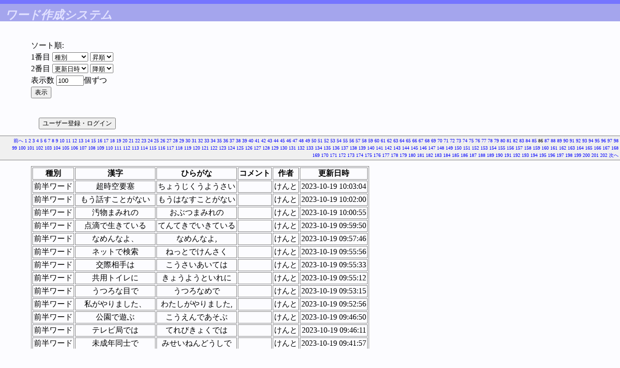

--- FILE ---
content_type: text/html; charset=UTF-8
request_url: https://denasu.com/wordserver/index.php?sessionid=&start=7400&count=100&sort0=&order0=&sort1=&order1=&start=8500&count=100
body_size: 78508
content:
<!DOCTYPE html PUBLIC "-//W3C//DTD HTML 4.0//EN">
<html lang=ja>
<head>
<meta http-equiv="Content-Type" content="text/html; charset=utf-8">
<meta http-equiv="Content-Script-Type" content="text/javascript">
<meta name="viewport" content="width=device-width,initial-scale=1">
<title>ワード作成システム</title>
<link rel="stylesheet" type="text/css" href="mortarco.css">
<script type="text/javascript">
<!--
var submited = 0;

function ValidateForm(form)
{
	if(!Validate(form))
	{
		return false;
	}

	if(submited == 1)
	{
		alert('���˥ܥ��󤬲�����Ƥ��ޤ���');

		return false;
	}

	submited = 1;

	return true;
}

function checkInt(str)
{
	if(str == "")
	{
		return false;
	}

	for(var i = 0; i < str.length; i++)
	{
		var c = str.substring(i, i + 1);

		if(c == "." || c < "0" || c > "9")
		{
			return false;
		}
	}

	return true;
}

function check_length(name, text, max)
{
	if(count_bytes2(text) > max)
	{
		alert(name + "�Ϻ���Ⱦ��" + max + "ʸ���ޤǤǤ���");
		return false;
	}

	return true;
}

function count_bytes2(str)
{
   var cnt  = 0;
   for (var i = 0; i < str.length; i++)
   {
      if (str.charCodeAt(i)>255)
      {
         cnt+=2;
      }
      else
      {
         cnt++;
      }
   }
   return cnt;
}
function Validate(form)
{
	intValue = parseInt(form.count.value);
	if(!checkInt(form.count.value) || intValue < 1 || intValue > 9999)
	{
		alert('表示する数には 1 以上 9999 以下の整数を入力して下さい。');
		return false;
	}

	return true;
}
//-->
</script>
</head>

<body>

<h1>ワード作成システム</h1>



<form action="index.php" method="POST" onSubmit="return ValidateForm(this)">
<div>
ソート順:<br>
1番目
<select name="sort0">
<option value="Type.ID" selected>種別</option>
<option value="Hiragana">ワード</option>
<option value="Userid">作者</option>
<option value="UpdateTime">更新日時</option>
</select>

<select name="order0">
<option value="asc" selected>昇順</option>
<option value="desc">降順</option>
</select>
<br>
2番目
<select name="sort1">
<option value="Type.ID">種別</option>
<option value="Hiragana">ワード</option>
<option value="Userid">作者</option>
<option value="UpdateTime" selected>更新日時</option>
</select>

<select name="order1">
<option value="asc">昇順</option>
<option value="desc" selected>降順</option>
</select>
<br>

表示数
<input type="textfield" name="count" value="100" size="5" maxlength="4">個ずつ
<br>
<input type="hidden" name="sessionid" value="">
<input type="submit" value="表示">
</div>
</form>

<form action="index.php?sessionid=&amp;start=8500&amp;count=100&amp;sort0=&amp;order0=&amp;sort1=&amp;order1=" method="POST">
<input type="hidden" name="action" value="list">
<input type="hidden" name="login" value="on">
<p><input type="submit" name="submit" value="ユーザー登録・ログイン"></p>
</form>

<p class="navigation">
<a href="index.php?sessionid=&amp;start=8500&amp;count=100&amp;sort0=&amp;order0=&amp;sort1=&amp;order1=&amp;start=8400&amp;count=100">前へ</a> 
<a href="index.php?sessionid=&amp;start=8500&amp;count=100&amp;sort0=&amp;order0=&amp;sort1=&amp;order1=&amp;start=0&amp;count=100">1</a> 
<a href="index.php?sessionid=&amp;start=8500&amp;count=100&amp;sort0=&amp;order0=&amp;sort1=&amp;order1=&amp;start=100&amp;count=100">2</a> 
<a href="index.php?sessionid=&amp;start=8500&amp;count=100&amp;sort0=&amp;order0=&amp;sort1=&amp;order1=&amp;start=200&amp;count=100">3</a> 
<a href="index.php?sessionid=&amp;start=8500&amp;count=100&amp;sort0=&amp;order0=&amp;sort1=&amp;order1=&amp;start=300&amp;count=100">4</a> 
<a href="index.php?sessionid=&amp;start=8500&amp;count=100&amp;sort0=&amp;order0=&amp;sort1=&amp;order1=&amp;start=400&amp;count=100">5</a> 
<a href="index.php?sessionid=&amp;start=8500&amp;count=100&amp;sort0=&amp;order0=&amp;sort1=&amp;order1=&amp;start=500&amp;count=100">6</a> 
<a href="index.php?sessionid=&amp;start=8500&amp;count=100&amp;sort0=&amp;order0=&amp;sort1=&amp;order1=&amp;start=600&amp;count=100">7</a> 
<a href="index.php?sessionid=&amp;start=8500&amp;count=100&amp;sort0=&amp;order0=&amp;sort1=&amp;order1=&amp;start=700&amp;count=100">8</a> 
<a href="index.php?sessionid=&amp;start=8500&amp;count=100&amp;sort0=&amp;order0=&amp;sort1=&amp;order1=&amp;start=800&amp;count=100">9</a> 
<a href="index.php?sessionid=&amp;start=8500&amp;count=100&amp;sort0=&amp;order0=&amp;sort1=&amp;order1=&amp;start=900&amp;count=100">10</a> 
<a href="index.php?sessionid=&amp;start=8500&amp;count=100&amp;sort0=&amp;order0=&amp;sort1=&amp;order1=&amp;start=1000&amp;count=100">11</a> 
<a href="index.php?sessionid=&amp;start=8500&amp;count=100&amp;sort0=&amp;order0=&amp;sort1=&amp;order1=&amp;start=1100&amp;count=100">12</a> 
<a href="index.php?sessionid=&amp;start=8500&amp;count=100&amp;sort0=&amp;order0=&amp;sort1=&amp;order1=&amp;start=1200&amp;count=100">13</a> 
<a href="index.php?sessionid=&amp;start=8500&amp;count=100&amp;sort0=&amp;order0=&amp;sort1=&amp;order1=&amp;start=1300&amp;count=100">14</a> 
<a href="index.php?sessionid=&amp;start=8500&amp;count=100&amp;sort0=&amp;order0=&amp;sort1=&amp;order1=&amp;start=1400&amp;count=100">15</a> 
<a href="index.php?sessionid=&amp;start=8500&amp;count=100&amp;sort0=&amp;order0=&amp;sort1=&amp;order1=&amp;start=1500&amp;count=100">16</a> 
<a href="index.php?sessionid=&amp;start=8500&amp;count=100&amp;sort0=&amp;order0=&amp;sort1=&amp;order1=&amp;start=1600&amp;count=100">17</a> 
<a href="index.php?sessionid=&amp;start=8500&amp;count=100&amp;sort0=&amp;order0=&amp;sort1=&amp;order1=&amp;start=1700&amp;count=100">18</a> 
<a href="index.php?sessionid=&amp;start=8500&amp;count=100&amp;sort0=&amp;order0=&amp;sort1=&amp;order1=&amp;start=1800&amp;count=100">19</a> 
<a href="index.php?sessionid=&amp;start=8500&amp;count=100&amp;sort0=&amp;order0=&amp;sort1=&amp;order1=&amp;start=1900&amp;count=100">20</a> 
<a href="index.php?sessionid=&amp;start=8500&amp;count=100&amp;sort0=&amp;order0=&amp;sort1=&amp;order1=&amp;start=2000&amp;count=100">21</a> 
<a href="index.php?sessionid=&amp;start=8500&amp;count=100&amp;sort0=&amp;order0=&amp;sort1=&amp;order1=&amp;start=2100&amp;count=100">22</a> 
<a href="index.php?sessionid=&amp;start=8500&amp;count=100&amp;sort0=&amp;order0=&amp;sort1=&amp;order1=&amp;start=2200&amp;count=100">23</a> 
<a href="index.php?sessionid=&amp;start=8500&amp;count=100&amp;sort0=&amp;order0=&amp;sort1=&amp;order1=&amp;start=2300&amp;count=100">24</a> 
<a href="index.php?sessionid=&amp;start=8500&amp;count=100&amp;sort0=&amp;order0=&amp;sort1=&amp;order1=&amp;start=2400&amp;count=100">25</a> 
<a href="index.php?sessionid=&amp;start=8500&amp;count=100&amp;sort0=&amp;order0=&amp;sort1=&amp;order1=&amp;start=2500&amp;count=100">26</a> 
<a href="index.php?sessionid=&amp;start=8500&amp;count=100&amp;sort0=&amp;order0=&amp;sort1=&amp;order1=&amp;start=2600&amp;count=100">27</a> 
<a href="index.php?sessionid=&amp;start=8500&amp;count=100&amp;sort0=&amp;order0=&amp;sort1=&amp;order1=&amp;start=2700&amp;count=100">28</a> 
<a href="index.php?sessionid=&amp;start=8500&amp;count=100&amp;sort0=&amp;order0=&amp;sort1=&amp;order1=&amp;start=2800&amp;count=100">29</a> 
<a href="index.php?sessionid=&amp;start=8500&amp;count=100&amp;sort0=&amp;order0=&amp;sort1=&amp;order1=&amp;start=2900&amp;count=100">30</a> 
<a href="index.php?sessionid=&amp;start=8500&amp;count=100&amp;sort0=&amp;order0=&amp;sort1=&amp;order1=&amp;start=3000&amp;count=100">31</a> 
<a href="index.php?sessionid=&amp;start=8500&amp;count=100&amp;sort0=&amp;order0=&amp;sort1=&amp;order1=&amp;start=3100&amp;count=100">32</a> 
<a href="index.php?sessionid=&amp;start=8500&amp;count=100&amp;sort0=&amp;order0=&amp;sort1=&amp;order1=&amp;start=3200&amp;count=100">33</a> 
<a href="index.php?sessionid=&amp;start=8500&amp;count=100&amp;sort0=&amp;order0=&amp;sort1=&amp;order1=&amp;start=3300&amp;count=100">34</a> 
<a href="index.php?sessionid=&amp;start=8500&amp;count=100&amp;sort0=&amp;order0=&amp;sort1=&amp;order1=&amp;start=3400&amp;count=100">35</a> 
<a href="index.php?sessionid=&amp;start=8500&amp;count=100&amp;sort0=&amp;order0=&amp;sort1=&amp;order1=&amp;start=3500&amp;count=100">36</a> 
<a href="index.php?sessionid=&amp;start=8500&amp;count=100&amp;sort0=&amp;order0=&amp;sort1=&amp;order1=&amp;start=3600&amp;count=100">37</a> 
<a href="index.php?sessionid=&amp;start=8500&amp;count=100&amp;sort0=&amp;order0=&amp;sort1=&amp;order1=&amp;start=3700&amp;count=100">38</a> 
<a href="index.php?sessionid=&amp;start=8500&amp;count=100&amp;sort0=&amp;order0=&amp;sort1=&amp;order1=&amp;start=3800&amp;count=100">39</a> 
<a href="index.php?sessionid=&amp;start=8500&amp;count=100&amp;sort0=&amp;order0=&amp;sort1=&amp;order1=&amp;start=3900&amp;count=100">40</a> 
<a href="index.php?sessionid=&amp;start=8500&amp;count=100&amp;sort0=&amp;order0=&amp;sort1=&amp;order1=&amp;start=4000&amp;count=100">41</a> 
<a href="index.php?sessionid=&amp;start=8500&amp;count=100&amp;sort0=&amp;order0=&amp;sort1=&amp;order1=&amp;start=4100&amp;count=100">42</a> 
<a href="index.php?sessionid=&amp;start=8500&amp;count=100&amp;sort0=&amp;order0=&amp;sort1=&amp;order1=&amp;start=4200&amp;count=100">43</a> 
<a href="index.php?sessionid=&amp;start=8500&amp;count=100&amp;sort0=&amp;order0=&amp;sort1=&amp;order1=&amp;start=4300&amp;count=100">44</a> 
<a href="index.php?sessionid=&amp;start=8500&amp;count=100&amp;sort0=&amp;order0=&amp;sort1=&amp;order1=&amp;start=4400&amp;count=100">45</a> 
<a href="index.php?sessionid=&amp;start=8500&amp;count=100&amp;sort0=&amp;order0=&amp;sort1=&amp;order1=&amp;start=4500&amp;count=100">46</a> 
<a href="index.php?sessionid=&amp;start=8500&amp;count=100&amp;sort0=&amp;order0=&amp;sort1=&amp;order1=&amp;start=4600&amp;count=100">47</a> 
<a href="index.php?sessionid=&amp;start=8500&amp;count=100&amp;sort0=&amp;order0=&amp;sort1=&amp;order1=&amp;start=4700&amp;count=100">48</a> 
<a href="index.php?sessionid=&amp;start=8500&amp;count=100&amp;sort0=&amp;order0=&amp;sort1=&amp;order1=&amp;start=4800&amp;count=100">49</a> 
<a href="index.php?sessionid=&amp;start=8500&amp;count=100&amp;sort0=&amp;order0=&amp;sort1=&amp;order1=&amp;start=4900&amp;count=100">50</a> 
<a href="index.php?sessionid=&amp;start=8500&amp;count=100&amp;sort0=&amp;order0=&amp;sort1=&amp;order1=&amp;start=5000&amp;count=100">51</a> 
<a href="index.php?sessionid=&amp;start=8500&amp;count=100&amp;sort0=&amp;order0=&amp;sort1=&amp;order1=&amp;start=5100&amp;count=100">52</a> 
<a href="index.php?sessionid=&amp;start=8500&amp;count=100&amp;sort0=&amp;order0=&amp;sort1=&amp;order1=&amp;start=5200&amp;count=100">53</a> 
<a href="index.php?sessionid=&amp;start=8500&amp;count=100&amp;sort0=&amp;order0=&amp;sort1=&amp;order1=&amp;start=5300&amp;count=100">54</a> 
<a href="index.php?sessionid=&amp;start=8500&amp;count=100&amp;sort0=&amp;order0=&amp;sort1=&amp;order1=&amp;start=5400&amp;count=100">55</a> 
<a href="index.php?sessionid=&amp;start=8500&amp;count=100&amp;sort0=&amp;order0=&amp;sort1=&amp;order1=&amp;start=5500&amp;count=100">56</a> 
<a href="index.php?sessionid=&amp;start=8500&amp;count=100&amp;sort0=&amp;order0=&amp;sort1=&amp;order1=&amp;start=5600&amp;count=100">57</a> 
<a href="index.php?sessionid=&amp;start=8500&amp;count=100&amp;sort0=&amp;order0=&amp;sort1=&amp;order1=&amp;start=5700&amp;count=100">58</a> 
<a href="index.php?sessionid=&amp;start=8500&amp;count=100&amp;sort0=&amp;order0=&amp;sort1=&amp;order1=&amp;start=5800&amp;count=100">59</a> 
<a href="index.php?sessionid=&amp;start=8500&amp;count=100&amp;sort0=&amp;order0=&amp;sort1=&amp;order1=&amp;start=5900&amp;count=100">60</a> 
<a href="index.php?sessionid=&amp;start=8500&amp;count=100&amp;sort0=&amp;order0=&amp;sort1=&amp;order1=&amp;start=6000&amp;count=100">61</a> 
<a href="index.php?sessionid=&amp;start=8500&amp;count=100&amp;sort0=&amp;order0=&amp;sort1=&amp;order1=&amp;start=6100&amp;count=100">62</a> 
<a href="index.php?sessionid=&amp;start=8500&amp;count=100&amp;sort0=&amp;order0=&amp;sort1=&amp;order1=&amp;start=6200&amp;count=100">63</a> 
<a href="index.php?sessionid=&amp;start=8500&amp;count=100&amp;sort0=&amp;order0=&amp;sort1=&amp;order1=&amp;start=6300&amp;count=100">64</a> 
<a href="index.php?sessionid=&amp;start=8500&amp;count=100&amp;sort0=&amp;order0=&amp;sort1=&amp;order1=&amp;start=6400&amp;count=100">65</a> 
<a href="index.php?sessionid=&amp;start=8500&amp;count=100&amp;sort0=&amp;order0=&amp;sort1=&amp;order1=&amp;start=6500&amp;count=100">66</a> 
<a href="index.php?sessionid=&amp;start=8500&amp;count=100&amp;sort0=&amp;order0=&amp;sort1=&amp;order1=&amp;start=6600&amp;count=100">67</a> 
<a href="index.php?sessionid=&amp;start=8500&amp;count=100&amp;sort0=&amp;order0=&amp;sort1=&amp;order1=&amp;start=6700&amp;count=100">68</a> 
<a href="index.php?sessionid=&amp;start=8500&amp;count=100&amp;sort0=&amp;order0=&amp;sort1=&amp;order1=&amp;start=6800&amp;count=100">69</a> 
<a href="index.php?sessionid=&amp;start=8500&amp;count=100&amp;sort0=&amp;order0=&amp;sort1=&amp;order1=&amp;start=6900&amp;count=100">70</a> 
<a href="index.php?sessionid=&amp;start=8500&amp;count=100&amp;sort0=&amp;order0=&amp;sort1=&amp;order1=&amp;start=7000&amp;count=100">71</a> 
<a href="index.php?sessionid=&amp;start=8500&amp;count=100&amp;sort0=&amp;order0=&amp;sort1=&amp;order1=&amp;start=7100&amp;count=100">72</a> 
<a href="index.php?sessionid=&amp;start=8500&amp;count=100&amp;sort0=&amp;order0=&amp;sort1=&amp;order1=&amp;start=7200&amp;count=100">73</a> 
<a href="index.php?sessionid=&amp;start=8500&amp;count=100&amp;sort0=&amp;order0=&amp;sort1=&amp;order1=&amp;start=7300&amp;count=100">74</a> 
<a href="index.php?sessionid=&amp;start=8500&amp;count=100&amp;sort0=&amp;order0=&amp;sort1=&amp;order1=&amp;start=7400&amp;count=100">75</a> 
<a href="index.php?sessionid=&amp;start=8500&amp;count=100&amp;sort0=&amp;order0=&amp;sort1=&amp;order1=&amp;start=7500&amp;count=100">76</a> 
<a href="index.php?sessionid=&amp;start=8500&amp;count=100&amp;sort0=&amp;order0=&amp;sort1=&amp;order1=&amp;start=7600&amp;count=100">77</a> 
<a href="index.php?sessionid=&amp;start=8500&amp;count=100&amp;sort0=&amp;order0=&amp;sort1=&amp;order1=&amp;start=7700&amp;count=100">78</a> 
<a href="index.php?sessionid=&amp;start=8500&amp;count=100&amp;sort0=&amp;order0=&amp;sort1=&amp;order1=&amp;start=7800&amp;count=100">79</a> 
<a href="index.php?sessionid=&amp;start=8500&amp;count=100&amp;sort0=&amp;order0=&amp;sort1=&amp;order1=&amp;start=7900&amp;count=100">80</a> 
<a href="index.php?sessionid=&amp;start=8500&amp;count=100&amp;sort0=&amp;order0=&amp;sort1=&amp;order1=&amp;start=8000&amp;count=100">81</a> 
<a href="index.php?sessionid=&amp;start=8500&amp;count=100&amp;sort0=&amp;order0=&amp;sort1=&amp;order1=&amp;start=8100&amp;count=100">82</a> 
<a href="index.php?sessionid=&amp;start=8500&amp;count=100&amp;sort0=&amp;order0=&amp;sort1=&amp;order1=&amp;start=8200&amp;count=100">83</a> 
<a href="index.php?sessionid=&amp;start=8500&amp;count=100&amp;sort0=&amp;order0=&amp;sort1=&amp;order1=&amp;start=8300&amp;count=100">84</a> 
<a href="index.php?sessionid=&amp;start=8500&amp;count=100&amp;sort0=&amp;order0=&amp;sort1=&amp;order1=&amp;start=8400&amp;count=100">85</a> 
86 
<a href="index.php?sessionid=&amp;start=8500&amp;count=100&amp;sort0=&amp;order0=&amp;sort1=&amp;order1=&amp;start=8600&amp;count=100">87</a> 
<a href="index.php?sessionid=&amp;start=8500&amp;count=100&amp;sort0=&amp;order0=&amp;sort1=&amp;order1=&amp;start=8700&amp;count=100">88</a> 
<a href="index.php?sessionid=&amp;start=8500&amp;count=100&amp;sort0=&amp;order0=&amp;sort1=&amp;order1=&amp;start=8800&amp;count=100">89</a> 
<a href="index.php?sessionid=&amp;start=8500&amp;count=100&amp;sort0=&amp;order0=&amp;sort1=&amp;order1=&amp;start=8900&amp;count=100">90</a> 
<a href="index.php?sessionid=&amp;start=8500&amp;count=100&amp;sort0=&amp;order0=&amp;sort1=&amp;order1=&amp;start=9000&amp;count=100">91</a> 
<a href="index.php?sessionid=&amp;start=8500&amp;count=100&amp;sort0=&amp;order0=&amp;sort1=&amp;order1=&amp;start=9100&amp;count=100">92</a> 
<a href="index.php?sessionid=&amp;start=8500&amp;count=100&amp;sort0=&amp;order0=&amp;sort1=&amp;order1=&amp;start=9200&amp;count=100">93</a> 
<a href="index.php?sessionid=&amp;start=8500&amp;count=100&amp;sort0=&amp;order0=&amp;sort1=&amp;order1=&amp;start=9300&amp;count=100">94</a> 
<a href="index.php?sessionid=&amp;start=8500&amp;count=100&amp;sort0=&amp;order0=&amp;sort1=&amp;order1=&amp;start=9400&amp;count=100">95</a> 
<a href="index.php?sessionid=&amp;start=8500&amp;count=100&amp;sort0=&amp;order0=&amp;sort1=&amp;order1=&amp;start=9500&amp;count=100">96</a> 
<a href="index.php?sessionid=&amp;start=8500&amp;count=100&amp;sort0=&amp;order0=&amp;sort1=&amp;order1=&amp;start=9600&amp;count=100">97</a> 
<a href="index.php?sessionid=&amp;start=8500&amp;count=100&amp;sort0=&amp;order0=&amp;sort1=&amp;order1=&amp;start=9700&amp;count=100">98</a> 
<a href="index.php?sessionid=&amp;start=8500&amp;count=100&amp;sort0=&amp;order0=&amp;sort1=&amp;order1=&amp;start=9800&amp;count=100">99</a> 
<a href="index.php?sessionid=&amp;start=8500&amp;count=100&amp;sort0=&amp;order0=&amp;sort1=&amp;order1=&amp;start=9900&amp;count=100">100</a> 
<a href="index.php?sessionid=&amp;start=8500&amp;count=100&amp;sort0=&amp;order0=&amp;sort1=&amp;order1=&amp;start=10000&amp;count=100">101</a> 
<a href="index.php?sessionid=&amp;start=8500&amp;count=100&amp;sort0=&amp;order0=&amp;sort1=&amp;order1=&amp;start=10100&amp;count=100">102</a> 
<a href="index.php?sessionid=&amp;start=8500&amp;count=100&amp;sort0=&amp;order0=&amp;sort1=&amp;order1=&amp;start=10200&amp;count=100">103</a> 
<a href="index.php?sessionid=&amp;start=8500&amp;count=100&amp;sort0=&amp;order0=&amp;sort1=&amp;order1=&amp;start=10300&amp;count=100">104</a> 
<a href="index.php?sessionid=&amp;start=8500&amp;count=100&amp;sort0=&amp;order0=&amp;sort1=&amp;order1=&amp;start=10400&amp;count=100">105</a> 
<a href="index.php?sessionid=&amp;start=8500&amp;count=100&amp;sort0=&amp;order0=&amp;sort1=&amp;order1=&amp;start=10500&amp;count=100">106</a> 
<a href="index.php?sessionid=&amp;start=8500&amp;count=100&amp;sort0=&amp;order0=&amp;sort1=&amp;order1=&amp;start=10600&amp;count=100">107</a> 
<a href="index.php?sessionid=&amp;start=8500&amp;count=100&amp;sort0=&amp;order0=&amp;sort1=&amp;order1=&amp;start=10700&amp;count=100">108</a> 
<a href="index.php?sessionid=&amp;start=8500&amp;count=100&amp;sort0=&amp;order0=&amp;sort1=&amp;order1=&amp;start=10800&amp;count=100">109</a> 
<a href="index.php?sessionid=&amp;start=8500&amp;count=100&amp;sort0=&amp;order0=&amp;sort1=&amp;order1=&amp;start=10900&amp;count=100">110</a> 
<a href="index.php?sessionid=&amp;start=8500&amp;count=100&amp;sort0=&amp;order0=&amp;sort1=&amp;order1=&amp;start=11000&amp;count=100">111</a> 
<a href="index.php?sessionid=&amp;start=8500&amp;count=100&amp;sort0=&amp;order0=&amp;sort1=&amp;order1=&amp;start=11100&amp;count=100">112</a> 
<a href="index.php?sessionid=&amp;start=8500&amp;count=100&amp;sort0=&amp;order0=&amp;sort1=&amp;order1=&amp;start=11200&amp;count=100">113</a> 
<a href="index.php?sessionid=&amp;start=8500&amp;count=100&amp;sort0=&amp;order0=&amp;sort1=&amp;order1=&amp;start=11300&amp;count=100">114</a> 
<a href="index.php?sessionid=&amp;start=8500&amp;count=100&amp;sort0=&amp;order0=&amp;sort1=&amp;order1=&amp;start=11400&amp;count=100">115</a> 
<a href="index.php?sessionid=&amp;start=8500&amp;count=100&amp;sort0=&amp;order0=&amp;sort1=&amp;order1=&amp;start=11500&amp;count=100">116</a> 
<a href="index.php?sessionid=&amp;start=8500&amp;count=100&amp;sort0=&amp;order0=&amp;sort1=&amp;order1=&amp;start=11600&amp;count=100">117</a> 
<a href="index.php?sessionid=&amp;start=8500&amp;count=100&amp;sort0=&amp;order0=&amp;sort1=&amp;order1=&amp;start=11700&amp;count=100">118</a> 
<a href="index.php?sessionid=&amp;start=8500&amp;count=100&amp;sort0=&amp;order0=&amp;sort1=&amp;order1=&amp;start=11800&amp;count=100">119</a> 
<a href="index.php?sessionid=&amp;start=8500&amp;count=100&amp;sort0=&amp;order0=&amp;sort1=&amp;order1=&amp;start=11900&amp;count=100">120</a> 
<a href="index.php?sessionid=&amp;start=8500&amp;count=100&amp;sort0=&amp;order0=&amp;sort1=&amp;order1=&amp;start=12000&amp;count=100">121</a> 
<a href="index.php?sessionid=&amp;start=8500&amp;count=100&amp;sort0=&amp;order0=&amp;sort1=&amp;order1=&amp;start=12100&amp;count=100">122</a> 
<a href="index.php?sessionid=&amp;start=8500&amp;count=100&amp;sort0=&amp;order0=&amp;sort1=&amp;order1=&amp;start=12200&amp;count=100">123</a> 
<a href="index.php?sessionid=&amp;start=8500&amp;count=100&amp;sort0=&amp;order0=&amp;sort1=&amp;order1=&amp;start=12300&amp;count=100">124</a> 
<a href="index.php?sessionid=&amp;start=8500&amp;count=100&amp;sort0=&amp;order0=&amp;sort1=&amp;order1=&amp;start=12400&amp;count=100">125</a> 
<a href="index.php?sessionid=&amp;start=8500&amp;count=100&amp;sort0=&amp;order0=&amp;sort1=&amp;order1=&amp;start=12500&amp;count=100">126</a> 
<a href="index.php?sessionid=&amp;start=8500&amp;count=100&amp;sort0=&amp;order0=&amp;sort1=&amp;order1=&amp;start=12600&amp;count=100">127</a> 
<a href="index.php?sessionid=&amp;start=8500&amp;count=100&amp;sort0=&amp;order0=&amp;sort1=&amp;order1=&amp;start=12700&amp;count=100">128</a> 
<a href="index.php?sessionid=&amp;start=8500&amp;count=100&amp;sort0=&amp;order0=&amp;sort1=&amp;order1=&amp;start=12800&amp;count=100">129</a> 
<a href="index.php?sessionid=&amp;start=8500&amp;count=100&amp;sort0=&amp;order0=&amp;sort1=&amp;order1=&amp;start=12900&amp;count=100">130</a> 
<a href="index.php?sessionid=&amp;start=8500&amp;count=100&amp;sort0=&amp;order0=&amp;sort1=&amp;order1=&amp;start=13000&amp;count=100">131</a> 
<a href="index.php?sessionid=&amp;start=8500&amp;count=100&amp;sort0=&amp;order0=&amp;sort1=&amp;order1=&amp;start=13100&amp;count=100">132</a> 
<a href="index.php?sessionid=&amp;start=8500&amp;count=100&amp;sort0=&amp;order0=&amp;sort1=&amp;order1=&amp;start=13200&amp;count=100">133</a> 
<a href="index.php?sessionid=&amp;start=8500&amp;count=100&amp;sort0=&amp;order0=&amp;sort1=&amp;order1=&amp;start=13300&amp;count=100">134</a> 
<a href="index.php?sessionid=&amp;start=8500&amp;count=100&amp;sort0=&amp;order0=&amp;sort1=&amp;order1=&amp;start=13400&amp;count=100">135</a> 
<a href="index.php?sessionid=&amp;start=8500&amp;count=100&amp;sort0=&amp;order0=&amp;sort1=&amp;order1=&amp;start=13500&amp;count=100">136</a> 
<a href="index.php?sessionid=&amp;start=8500&amp;count=100&amp;sort0=&amp;order0=&amp;sort1=&amp;order1=&amp;start=13600&amp;count=100">137</a> 
<a href="index.php?sessionid=&amp;start=8500&amp;count=100&amp;sort0=&amp;order0=&amp;sort1=&amp;order1=&amp;start=13700&amp;count=100">138</a> 
<a href="index.php?sessionid=&amp;start=8500&amp;count=100&amp;sort0=&amp;order0=&amp;sort1=&amp;order1=&amp;start=13800&amp;count=100">139</a> 
<a href="index.php?sessionid=&amp;start=8500&amp;count=100&amp;sort0=&amp;order0=&amp;sort1=&amp;order1=&amp;start=13900&amp;count=100">140</a> 
<a href="index.php?sessionid=&amp;start=8500&amp;count=100&amp;sort0=&amp;order0=&amp;sort1=&amp;order1=&amp;start=14000&amp;count=100">141</a> 
<a href="index.php?sessionid=&amp;start=8500&amp;count=100&amp;sort0=&amp;order0=&amp;sort1=&amp;order1=&amp;start=14100&amp;count=100">142</a> 
<a href="index.php?sessionid=&amp;start=8500&amp;count=100&amp;sort0=&amp;order0=&amp;sort1=&amp;order1=&amp;start=14200&amp;count=100">143</a> 
<a href="index.php?sessionid=&amp;start=8500&amp;count=100&amp;sort0=&amp;order0=&amp;sort1=&amp;order1=&amp;start=14300&amp;count=100">144</a> 
<a href="index.php?sessionid=&amp;start=8500&amp;count=100&amp;sort0=&amp;order0=&amp;sort1=&amp;order1=&amp;start=14400&amp;count=100">145</a> 
<a href="index.php?sessionid=&amp;start=8500&amp;count=100&amp;sort0=&amp;order0=&amp;sort1=&amp;order1=&amp;start=14500&amp;count=100">146</a> 
<a href="index.php?sessionid=&amp;start=8500&amp;count=100&amp;sort0=&amp;order0=&amp;sort1=&amp;order1=&amp;start=14600&amp;count=100">147</a> 
<a href="index.php?sessionid=&amp;start=8500&amp;count=100&amp;sort0=&amp;order0=&amp;sort1=&amp;order1=&amp;start=14700&amp;count=100">148</a> 
<a href="index.php?sessionid=&amp;start=8500&amp;count=100&amp;sort0=&amp;order0=&amp;sort1=&amp;order1=&amp;start=14800&amp;count=100">149</a> 
<a href="index.php?sessionid=&amp;start=8500&amp;count=100&amp;sort0=&amp;order0=&amp;sort1=&amp;order1=&amp;start=14900&amp;count=100">150</a> 
<a href="index.php?sessionid=&amp;start=8500&amp;count=100&amp;sort0=&amp;order0=&amp;sort1=&amp;order1=&amp;start=15000&amp;count=100">151</a> 
<a href="index.php?sessionid=&amp;start=8500&amp;count=100&amp;sort0=&amp;order0=&amp;sort1=&amp;order1=&amp;start=15100&amp;count=100">152</a> 
<a href="index.php?sessionid=&amp;start=8500&amp;count=100&amp;sort0=&amp;order0=&amp;sort1=&amp;order1=&amp;start=15200&amp;count=100">153</a> 
<a href="index.php?sessionid=&amp;start=8500&amp;count=100&amp;sort0=&amp;order0=&amp;sort1=&amp;order1=&amp;start=15300&amp;count=100">154</a> 
<a href="index.php?sessionid=&amp;start=8500&amp;count=100&amp;sort0=&amp;order0=&amp;sort1=&amp;order1=&amp;start=15400&amp;count=100">155</a> 
<a href="index.php?sessionid=&amp;start=8500&amp;count=100&amp;sort0=&amp;order0=&amp;sort1=&amp;order1=&amp;start=15500&amp;count=100">156</a> 
<a href="index.php?sessionid=&amp;start=8500&amp;count=100&amp;sort0=&amp;order0=&amp;sort1=&amp;order1=&amp;start=15600&amp;count=100">157</a> 
<a href="index.php?sessionid=&amp;start=8500&amp;count=100&amp;sort0=&amp;order0=&amp;sort1=&amp;order1=&amp;start=15700&amp;count=100">158</a> 
<a href="index.php?sessionid=&amp;start=8500&amp;count=100&amp;sort0=&amp;order0=&amp;sort1=&amp;order1=&amp;start=15800&amp;count=100">159</a> 
<a href="index.php?sessionid=&amp;start=8500&amp;count=100&amp;sort0=&amp;order0=&amp;sort1=&amp;order1=&amp;start=15900&amp;count=100">160</a> 
<a href="index.php?sessionid=&amp;start=8500&amp;count=100&amp;sort0=&amp;order0=&amp;sort1=&amp;order1=&amp;start=16000&amp;count=100">161</a> 
<a href="index.php?sessionid=&amp;start=8500&amp;count=100&amp;sort0=&amp;order0=&amp;sort1=&amp;order1=&amp;start=16100&amp;count=100">162</a> 
<a href="index.php?sessionid=&amp;start=8500&amp;count=100&amp;sort0=&amp;order0=&amp;sort1=&amp;order1=&amp;start=16200&amp;count=100">163</a> 
<a href="index.php?sessionid=&amp;start=8500&amp;count=100&amp;sort0=&amp;order0=&amp;sort1=&amp;order1=&amp;start=16300&amp;count=100">164</a> 
<a href="index.php?sessionid=&amp;start=8500&amp;count=100&amp;sort0=&amp;order0=&amp;sort1=&amp;order1=&amp;start=16400&amp;count=100">165</a> 
<a href="index.php?sessionid=&amp;start=8500&amp;count=100&amp;sort0=&amp;order0=&amp;sort1=&amp;order1=&amp;start=16500&amp;count=100">166</a> 
<a href="index.php?sessionid=&amp;start=8500&amp;count=100&amp;sort0=&amp;order0=&amp;sort1=&amp;order1=&amp;start=16600&amp;count=100">167</a> 
<a href="index.php?sessionid=&amp;start=8500&amp;count=100&amp;sort0=&amp;order0=&amp;sort1=&amp;order1=&amp;start=16700&amp;count=100">168</a> 
<a href="index.php?sessionid=&amp;start=8500&amp;count=100&amp;sort0=&amp;order0=&amp;sort1=&amp;order1=&amp;start=16800&amp;count=100">169</a> 
<a href="index.php?sessionid=&amp;start=8500&amp;count=100&amp;sort0=&amp;order0=&amp;sort1=&amp;order1=&amp;start=16900&amp;count=100">170</a> 
<a href="index.php?sessionid=&amp;start=8500&amp;count=100&amp;sort0=&amp;order0=&amp;sort1=&amp;order1=&amp;start=17000&amp;count=100">171</a> 
<a href="index.php?sessionid=&amp;start=8500&amp;count=100&amp;sort0=&amp;order0=&amp;sort1=&amp;order1=&amp;start=17100&amp;count=100">172</a> 
<a href="index.php?sessionid=&amp;start=8500&amp;count=100&amp;sort0=&amp;order0=&amp;sort1=&amp;order1=&amp;start=17200&amp;count=100">173</a> 
<a href="index.php?sessionid=&amp;start=8500&amp;count=100&amp;sort0=&amp;order0=&amp;sort1=&amp;order1=&amp;start=17300&amp;count=100">174</a> 
<a href="index.php?sessionid=&amp;start=8500&amp;count=100&amp;sort0=&amp;order0=&amp;sort1=&amp;order1=&amp;start=17400&amp;count=100">175</a> 
<a href="index.php?sessionid=&amp;start=8500&amp;count=100&amp;sort0=&amp;order0=&amp;sort1=&amp;order1=&amp;start=17500&amp;count=100">176</a> 
<a href="index.php?sessionid=&amp;start=8500&amp;count=100&amp;sort0=&amp;order0=&amp;sort1=&amp;order1=&amp;start=17600&amp;count=100">177</a> 
<a href="index.php?sessionid=&amp;start=8500&amp;count=100&amp;sort0=&amp;order0=&amp;sort1=&amp;order1=&amp;start=17700&amp;count=100">178</a> 
<a href="index.php?sessionid=&amp;start=8500&amp;count=100&amp;sort0=&amp;order0=&amp;sort1=&amp;order1=&amp;start=17800&amp;count=100">179</a> 
<a href="index.php?sessionid=&amp;start=8500&amp;count=100&amp;sort0=&amp;order0=&amp;sort1=&amp;order1=&amp;start=17900&amp;count=100">180</a> 
<a href="index.php?sessionid=&amp;start=8500&amp;count=100&amp;sort0=&amp;order0=&amp;sort1=&amp;order1=&amp;start=18000&amp;count=100">181</a> 
<a href="index.php?sessionid=&amp;start=8500&amp;count=100&amp;sort0=&amp;order0=&amp;sort1=&amp;order1=&amp;start=18100&amp;count=100">182</a> 
<a href="index.php?sessionid=&amp;start=8500&amp;count=100&amp;sort0=&amp;order0=&amp;sort1=&amp;order1=&amp;start=18200&amp;count=100">183</a> 
<a href="index.php?sessionid=&amp;start=8500&amp;count=100&amp;sort0=&amp;order0=&amp;sort1=&amp;order1=&amp;start=18300&amp;count=100">184</a> 
<a href="index.php?sessionid=&amp;start=8500&amp;count=100&amp;sort0=&amp;order0=&amp;sort1=&amp;order1=&amp;start=18400&amp;count=100">185</a> 
<a href="index.php?sessionid=&amp;start=8500&amp;count=100&amp;sort0=&amp;order0=&amp;sort1=&amp;order1=&amp;start=18500&amp;count=100">186</a> 
<a href="index.php?sessionid=&amp;start=8500&amp;count=100&amp;sort0=&amp;order0=&amp;sort1=&amp;order1=&amp;start=18600&amp;count=100">187</a> 
<a href="index.php?sessionid=&amp;start=8500&amp;count=100&amp;sort0=&amp;order0=&amp;sort1=&amp;order1=&amp;start=18700&amp;count=100">188</a> 
<a href="index.php?sessionid=&amp;start=8500&amp;count=100&amp;sort0=&amp;order0=&amp;sort1=&amp;order1=&amp;start=18800&amp;count=100">189</a> 
<a href="index.php?sessionid=&amp;start=8500&amp;count=100&amp;sort0=&amp;order0=&amp;sort1=&amp;order1=&amp;start=18900&amp;count=100">190</a> 
<a href="index.php?sessionid=&amp;start=8500&amp;count=100&amp;sort0=&amp;order0=&amp;sort1=&amp;order1=&amp;start=19000&amp;count=100">191</a> 
<a href="index.php?sessionid=&amp;start=8500&amp;count=100&amp;sort0=&amp;order0=&amp;sort1=&amp;order1=&amp;start=19100&amp;count=100">192</a> 
<a href="index.php?sessionid=&amp;start=8500&amp;count=100&amp;sort0=&amp;order0=&amp;sort1=&amp;order1=&amp;start=19200&amp;count=100">193</a> 
<a href="index.php?sessionid=&amp;start=8500&amp;count=100&amp;sort0=&amp;order0=&amp;sort1=&amp;order1=&amp;start=19300&amp;count=100">194</a> 
<a href="index.php?sessionid=&amp;start=8500&amp;count=100&amp;sort0=&amp;order0=&amp;sort1=&amp;order1=&amp;start=19400&amp;count=100">195</a> 
<a href="index.php?sessionid=&amp;start=8500&amp;count=100&amp;sort0=&amp;order0=&amp;sort1=&amp;order1=&amp;start=19500&amp;count=100">196</a> 
<a href="index.php?sessionid=&amp;start=8500&amp;count=100&amp;sort0=&amp;order0=&amp;sort1=&amp;order1=&amp;start=19600&amp;count=100">197</a> 
<a href="index.php?sessionid=&amp;start=8500&amp;count=100&amp;sort0=&amp;order0=&amp;sort1=&amp;order1=&amp;start=19700&amp;count=100">198</a> 
<a href="index.php?sessionid=&amp;start=8500&amp;count=100&amp;sort0=&amp;order0=&amp;sort1=&amp;order1=&amp;start=19800&amp;count=100">199</a> 
<a href="index.php?sessionid=&amp;start=8500&amp;count=100&amp;sort0=&amp;order0=&amp;sort1=&amp;order1=&amp;start=19900&amp;count=100">200</a> 
<a href="index.php?sessionid=&amp;start=8500&amp;count=100&amp;sort0=&amp;order0=&amp;sort1=&amp;order1=&amp;start=20000&amp;count=100">201</a> 
<a href="index.php?sessionid=&amp;start=8500&amp;count=100&amp;sort0=&amp;order0=&amp;sort1=&amp;order1=&amp;start=20100&amp;count=100">202</a> 
<a href="index.php?sessionid=&amp;start=8500&amp;count=100&amp;sort0=&amp;order0=&amp;sort1=&amp;order1=&amp;start=8600&amp;count=100">次へ</a> 
</p>

<table border=1>
<tr>
<th>種別</th>
<th>漢字</th>
<th>ひらがな</th>
<th>コメント</th>
<th>作者</th>
<th>更新日時</th>
</tr>
<tr>
<td>前半ワード</td>
<td>超時空要塞</td>
<td>ちょうじくうようさい</td>
<td>　</td>
<td>けんと</td>
<td>2023-10-19 10:03:04</td>
<tr>
<td>前半ワード</td>
<td>もう話すことがない</td>
<td>もうはなすことがない</td>
<td>　</td>
<td>けんと</td>
<td>2023-10-19 10:02:00</td>
<tr>
<td>前半ワード</td>
<td>汚物まみれの</td>
<td>おぶつまみれの</td>
<td>　</td>
<td>けんと</td>
<td>2023-10-19 10:00:55</td>
<tr>
<td>前半ワード</td>
<td>点滴で生きている</td>
<td>てんてきでいきている</td>
<td>　</td>
<td>けんと</td>
<td>2023-10-19 09:59:50</td>
<tr>
<td>前半ワード</td>
<td>なめんなよ、</td>
<td>なめんなよ,</td>
<td>　</td>
<td>けんと</td>
<td>2023-10-19 09:57:46</td>
<tr>
<td>前半ワード</td>
<td>ネットで検索</td>
<td>ねっとでけんさく</td>
<td>　</td>
<td>けんと</td>
<td>2023-10-19 09:55:56</td>
<tr>
<td>前半ワード</td>
<td>交際相手は</td>
<td>こうさいあいては</td>
<td>　</td>
<td>けんと</td>
<td>2023-10-19 09:55:33</td>
<tr>
<td>前半ワード</td>
<td>共用トイレに</td>
<td>きょうようといれに</td>
<td>　</td>
<td>けんと</td>
<td>2023-10-19 09:55:12</td>
<tr>
<td>前半ワード</td>
<td>うつろな目で</td>
<td>うつろなめで</td>
<td>　</td>
<td>けんと</td>
<td>2023-10-19 09:53:15</td>
<tr>
<td>前半ワード</td>
<td>私がやりました、</td>
<td>わたしがやりました,</td>
<td>　</td>
<td>けんと</td>
<td>2023-10-19 09:52:56</td>
<tr>
<td>前半ワード</td>
<td>公園で遊ぶ</td>
<td>こうえんであそぶ</td>
<td>　</td>
<td>けんと</td>
<td>2023-10-19 09:46:50</td>
<tr>
<td>前半ワード</td>
<td>テレビ局では</td>
<td>てれびきょくでは</td>
<td>　</td>
<td>けんと</td>
<td>2023-10-19 09:46:11</td>
<tr>
<td>前半ワード</td>
<td>未成年同士で</td>
<td>みせいねんどうしで</td>
<td>　</td>
<td>けんと</td>
<td>2023-10-19 09:41:57</td>
<tr>
<td>前半ワード</td>
<td>見つめ合う</td>
<td>みつめあう</td>
<td>　</td>
<td>けんと</td>
<td>2023-10-19 09:34:23</td>
<tr>
<td>前半ワード</td>
<td>ヤバすぎる</td>
<td>やばすぎる</td>
<td>　</td>
<td>けんと</td>
<td>2023-10-19 09:32:16</td>
<tr>
<td>前半ワード</td>
<td>片手間に</td>
<td>かたてまに</td>
<td>　</td>
<td>けんと</td>
<td>2023-10-19 09:31:30</td>
<tr>
<td>前半ワード</td>
<td>首を縦に振らない</td>
<td>くびをたてにふらない</td>
<td>　</td>
<td>けんと</td>
<td>2023-10-19 09:30:28</td>
<tr>
<td>前半ワード</td>
<td>今世紀最大の</td>
<td>こんせいきさいだいの</td>
<td>　</td>
<td>けんと</td>
<td>2023-10-19 09:28:37</td>
<tr>
<td>前半ワード</td>
<td>お調子者の</td>
<td>おちょうしものの</td>
<td>　</td>
<td>けんと</td>
<td>2023-10-19 09:27:53</td>
<tr>
<td>前半ワード</td>
<td>ぱっつんぱっつんの</td>
<td>ぱっつんぱっつんの</td>
<td>　</td>
<td>けんと</td>
<td>2023-10-19 09:27:00</td>
<tr>
<td>前半ワード</td>
<td>ピチピチのパンツで</td>
<td>ぴちぴちのぱんつで</td>
<td>　</td>
<td>けんと</td>
<td>2023-10-19 09:24:28</td>
<tr>
<td>前半ワード</td>
<td>刑が確定した</td>
<td>けいがかくていした</td>
<td>　</td>
<td>けんと</td>
<td>2023-10-19 09:23:47</td>
<tr>
<td>前半ワード</td>
<td>ストライキ中の</td>
<td>すとらいきちゅうの</td>
<td>　</td>
<td>けんと</td>
<td>2023-10-18 23:43:23</td>
<tr>
<td>前半ワード</td>
<td>タイミング悪く</td>
<td>たいみんぐわるく</td>
<td>　</td>
<td>けんと</td>
<td>2023-10-18 22:21:21</td>
<tr>
<td>前半ワード</td>
<td>マンネリ化した</td>
<td>まんねりかした</td>
<td>　</td>
<td>けんと</td>
<td>2023-10-18 22:20:54</td>
<tr>
<td>前半ワード</td>
<td>暴行を受けた</td>
<td>ぼうこうをうけた</td>
<td>　</td>
<td>けんと</td>
<td>2023-10-18 22:04:51</td>
<tr>
<td>前半ワード</td>
<td>全長５ｍもある</td>
<td>ぜんちょう5mもある</td>
<td>　</td>
<td>けんと</td>
<td>2023-10-18 22:03:05</td>
<tr>
<td>前半ワード</td>
<td>短すぎる</td>
<td>みじかすぎる</td>
<td>　</td>
<td>けんと</td>
<td>2023-10-18 22:02:00</td>
<tr>
<td>前半ワード</td>
<td>長すぎる</td>
<td>ながすぎる</td>
<td>　</td>
<td>けんと</td>
<td>2023-10-18 22:01:47</td>
<tr>
<td>前半ワード</td>
<td>世界レベルの</td>
<td>せかいれべるの</td>
<td>　</td>
<td>けんと</td>
<td>2023-10-18 21:59:08</td>
<tr>
<td>前半ワード</td>
<td>オワコンになった</td>
<td>おわこんになった</td>
<td>　</td>
<td>けんと</td>
<td>2023-10-18 21:58:49</td>
<tr>
<td>前半ワード</td>
<td>常態化している</td>
<td>じょうたいかしている</td>
<td>　</td>
<td>けんと</td>
<td>2023-10-18 21:58:34</td>
<tr>
<td>前半ワード</td>
<td>世界遺産になった</td>
<td>せかいいさんになった</td>
<td>　</td>
<td>けんと</td>
<td>2023-10-18 21:52:52</td>
<tr>
<td>前半ワード</td>
<td>巷で話題の</td>
<td>ちまたでわだいの</td>
<td>　</td>
<td>けんと</td>
<td>2023-10-18 21:51:14</td>
<tr>
<td>前半ワード</td>
<td>転ばぬ先の</td>
<td>ころばぬさきの</td>
<td>　</td>
<td>けんと</td>
<td>2023-10-18 21:49:45</td>
<tr>
<td>前半ワード</td>
<td>サクサク動く</td>
<td>さくさくうごく</td>
<td>　</td>
<td>けんと</td>
<td>2023-10-18 21:48:23</td>
<tr>
<td>前半ワード</td>
<td>神ってる</td>
<td>かみってる</td>
<td>　</td>
<td>けんと</td>
<td>2023-10-18 21:42:22</td>
<tr>
<td>前半ワード</td>
<td>期間限定</td>
<td>きかんげんてい</td>
<td>　</td>
<td>けんと</td>
<td>2023-10-18 21:40:00</td>
<tr>
<td>前半ワード</td>
<td>もちもちした</td>
<td>もちもちした</td>
<td>　</td>
<td>けんと</td>
<td>2023-10-18 21:39:18</td>
<tr>
<td>前半ワード</td>
<td>３分で出来上がる</td>
<td>3ぷんでできあがる</td>
<td>　</td>
<td>けんと</td>
<td>2023-10-18 13:39:50</td>
<tr>
<td>前半ワード</td>
<td>添加物不使用の</td>
<td>てんかぶつふしようの</td>
<td>　</td>
<td>けんと</td>
<td>2023-10-18 13:38:37</td>
<tr>
<td>前半ワード</td>
<td>生配信中に</td>
<td>なまはいしんちゅうに</td>
<td>　</td>
<td>けんと</td>
<td>2023-10-18 13:36:24</td>
<tr>
<td>前半ワード</td>
<td>もう何も聞こえない</td>
<td>もうなにもきこえない</td>
<td>　</td>
<td>けんと</td>
<td>2023-10-18 13:34:47</td>
<tr>
<td>前半ワード</td>
<td>老眼が進んだ</td>
<td>ろうがんがすすんだ</td>
<td>　</td>
<td>けんと</td>
<td>2023-10-18 13:34:27</td>
<tr>
<td>前半ワード</td>
<td>憧れの</td>
<td>あこがれの</td>
<td>　</td>
<td>けんと</td>
<td>2023-10-18 13:27:42</td>
<tr>
<td>前半ワード</td>
<td>なだれ込むように</td>
<td>なだれこむように</td>
<td>　</td>
<td>けんと</td>
<td>2023-10-18 13:24:00</td>
<tr>
<td>前半ワード</td>
<td>ブラックリストに載る</td>
<td>ぶらっくりすとにのる</td>
<td>　</td>
<td>けんと</td>
<td>2023-10-18 13:22:40</td>
<tr>
<td>前半ワード</td>
<td>ホストに貢ぐ</td>
<td>ほすとにみつぐ</td>
<td>　</td>
<td>けんと</td>
<td>2023-10-18 13:20:40</td>
<tr>
<td>前半ワード</td>
<td>見掛け倒しの</td>
<td>みかけだおしの</td>
<td>　</td>
<td>けんと</td>
<td>2023-10-18 13:17:14</td>
<tr>
<td>前半ワード</td>
<td>猛威を振るう</td>
<td>もういをふるう</td>
<td>　</td>
<td>けんと</td>
<td>2023-10-18 13:11:13</td>
<tr>
<td>前半ワード</td>
<td>略して言うと</td>
<td>りゃくしていうと</td>
<td>　</td>
<td>けんと</td>
<td>2023-10-18 13:05:37</td>
<tr>
<td>前半ワード</td>
<td>夫婦水入らずで</td>
<td>ふうふみずいらずで</td>
<td>　</td>
<td>けんと</td>
<td>2023-10-18 13:05:00</td>
<tr>
<td>前半ワード</td>
<td>発達障害の</td>
<td>はったつしょうがいの</td>
<td>　</td>
<td>けんと</td>
<td>2023-10-18 13:01:25</td>
<tr>
<td>前半ワード</td>
<td>生後三ヶ月の</td>
<td>せいごさんかげつの</td>
<td>　</td>
<td>けんと</td>
<td>2023-10-18 12:52:47</td>
<tr>
<td>前半ワード</td>
<td>突如現れた</td>
<td>とつじょあらわれた</td>
<td>　</td>
<td>けんと</td>
<td>2023-10-18 12:40:15</td>
<tr>
<td>前半ワード</td>
<td>ガチギレした</td>
<td>がちぎれした</td>
<td>　</td>
<td>けんと</td>
<td>2023-10-18 12:18:30</td>
<tr>
<td>前半ワード</td>
<td>逆ギレする</td>
<td>ぎゃくぎれする</td>
<td>　</td>
<td>けんと</td>
<td>2023-10-18 12:18:00</td>
<tr>
<td>前半ワード</td>
<td>炎上系</td>
<td>えんじょうけい</td>
<td>　</td>
<td>けんと</td>
<td>2023-10-18 12:12:15</td>
<tr>
<td>前半ワード</td>
<td>死兆星が見える</td>
<td>しちょうせいがみえる</td>
<td>　</td>
<td>けんと</td>
<td>2023-10-18 12:01:49</td>
<tr>
<td>前半ワード</td>
<td>花言葉は</td>
<td>はなことばは</td>
<td>　</td>
<td>けんと</td>
<td>2023-10-18 11:56:58</td>
<tr>
<td>前半ワード</td>
<td>日常的に</td>
<td>にちじょうてきに</td>
<td>　</td>
<td>けんと</td>
<td>2023-10-18 11:53:07</td>
<tr>
<td>前半ワード</td>
<td>クスッと笑える</td>
<td>くすっとわらえる</td>
<td>　</td>
<td>けんと</td>
<td>2023-10-18 11:51:37</td>
<tr>
<td>前半ワード</td>
<td>通好みの</td>
<td>つうごのみの</td>
<td>　</td>
<td>けんと</td>
<td>2023-10-18 11:49:07</td>
<tr>
<td>前半ワード</td>
<td>直立不動で</td>
<td>ちょくりつふどうで</td>
<td>　</td>
<td>けんと</td>
<td>2023-10-18 11:46:44</td>
<tr>
<td>前半ワード</td>
<td>恐る恐る</td>
<td>おそるおそる</td>
<td>　</td>
<td>けんと</td>
<td>2023-10-18 11:44:51</td>
<tr>
<td>前半ワード</td>
<td>独り立ちした</td>
<td>ひとりだちした</td>
<td>　</td>
<td>けんと</td>
<td>2023-10-18 11:41:48</td>
<tr>
<td>前半ワード</td>
<td>日が暮れるまで</td>
<td>ひがくれるまで</td>
<td>　</td>
<td>けんと</td>
<td>2023-10-18 11:39:44</td>
<tr>
<td>前半ワード</td>
<td>クロネコヤマトの</td>
<td>くろねこやまとの</td>
<td>　</td>
<td>けんと</td>
<td>2023-10-18 11:37:48</td>
<tr>
<td>前半ワード</td>
<td>卑怯極まりない</td>
<td>ひきょうきわまりない</td>
<td>　</td>
<td>けんと</td>
<td>2023-10-18 11:37:04</td>
<tr>
<td>前半ワード</td>
<td>鼻歌交じりで</td>
<td>はなうたまじりで</td>
<td>　</td>
<td>けんと</td>
<td>2023-10-18 11:25:59</td>
<tr>
<td>前半ワード</td>
<td>屈辱的な</td>
<td>くつじょくてきな</td>
<td>　</td>
<td>けんと</td>
<td>2023-10-18 11:24:08</td>
<tr>
<td>前半ワード</td>
<td>辱めを受ける</td>
<td>はずかしめをうける</td>
<td>　</td>
<td>けんと</td>
<td>2023-10-18 11:23:51</td>
<tr>
<td>前半ワード</td>
<td>剥製にされた</td>
<td>はくせいにされた</td>
<td>　</td>
<td>けんと</td>
<td>2023-10-18 11:21:58</td>
<tr>
<td>前半ワード</td>
<td>化けの皮が剥がれた</td>
<td>ばけのかわがはがれた</td>
<td>　</td>
<td>けんと</td>
<td>2023-10-18 11:21:43</td>
<tr>
<td>前半ワード</td>
<td>掃き溜めのような</td>
<td>はきだめのような</td>
<td>　</td>
<td>けんと</td>
<td>2023-10-18 11:19:10</td>
<tr>
<td>前半ワード</td>
<td>半額セールの</td>
<td>はんがくせーるの</td>
<td>　</td>
<td>けんと</td>
<td>2023-10-18 11:15:00</td>
<tr>
<td>前半ワード</td>
<td>拝啓、</td>
<td>はいけい,</td>
<td>　</td>
<td>けんと</td>
<td>2023-10-18 11:05:25</td>
<tr>
<td>前半ワード</td>
<td>今回の敗因は</td>
<td>こんかいのはいいんは</td>
<td>　</td>
<td>けんと</td>
<td>2023-10-18 11:04:37</td>
<tr>
<td>前半ワード</td>
<td>まさかり担いだ</td>
<td>まさかりかついだ</td>
<td>　</td>
<td>けんと</td>
<td>2023-10-18 11:03:00</td>
<tr>
<td>前半ワード</td>
<td>盗んだバイクで</td>
<td>ぬすんだばいくで</td>
<td>　</td>
<td>けんと</td>
<td>2023-10-18 10:57:51</td>
<tr>
<td>前半ワード</td>
<td>悲しみに暮れる</td>
<td>かなしみにくれる</td>
<td>　</td>
<td>けんと</td>
<td>2023-10-18 10:56:53</td>
<tr>
<td>前半ワード</td>
<td>とめどなく溢れる</td>
<td>とめどなくあふれる</td>
<td>　</td>
<td>けんと</td>
<td>2023-10-18 10:55:46</td>
<tr>
<td>前半ワード</td>
<td>無双状態の</td>
<td>むそうじょうたいの</td>
<td>　</td>
<td>けんと</td>
<td>2023-10-18 10:54:30</td>
<tr>
<td>前半ワード</td>
<td>激しく抵抗する</td>
<td>はげしくていこうする</td>
<td>　</td>
<td>けんと</td>
<td>2023-10-17 22:25:03</td>
<tr>
<td>前半ワード</td>
<td>時代錯誤の</td>
<td>じだいさくごの</td>
<td>　</td>
<td>けんと</td>
<td>2023-10-17 22:24:26</td>
<tr>
<td>前半ワード</td>
<td>国鉄時代から</td>
<td>こくてつじだいから</td>
<td>　</td>
<td>けんと</td>
<td>2023-10-17 22:16:07</td>
<tr>
<td>前半ワード</td>
<td>非公式の</td>
<td>ひこうしきの</td>
<td>　</td>
<td>けんと</td>
<td>2023-10-17 22:09:00</td>
<tr>
<td>前半ワード</td>
<td>非行に走った</td>
<td>ひこうにはしった</td>
<td>　</td>
<td>けんと</td>
<td>2023-10-17 22:08:33</td>
<tr>
<td>前半ワード</td>
<td>久しぶりに</td>
<td>ひさしぶりに</td>
<td>　</td>
<td>けんと</td>
<td>2023-10-17 22:07:51</td>
<tr>
<td>前半ワード</td>
<td>非接触型の</td>
<td>ひせっしょくがたの</td>
<td>　</td>
<td>けんと</td>
<td>2023-10-17 22:07:15</td>
<tr>
<td>前半ワード</td>
<td>リベラルな思想の</td>
<td>りべらるなしそうの</td>
<td>　</td>
<td>けんと</td>
<td>2023-10-17 22:04:17</td>
<tr>
<td>前半ワード</td>
<td>悲願の</td>
<td>ひがんの</td>
<td>　</td>
<td>けんと</td>
<td>2023-10-17 22:03:25</td>
<tr>
<td>前半ワード</td>
<td>控えめに言って</td>
<td>ひかえめにいって</td>
<td>　</td>
<td>けんと</td>
<td>2023-10-17 22:02:58</td>
<tr>
<td>前半ワード</td>
<td>全力で</td>
<td>ぜんりょくで</td>
<td>　</td>
<td>けんと</td>
<td>2023-10-17 22:02:05</td>
<tr>
<td>前半ワード</td>
<td>反転しても</td>
<td>はんてんしても</td>
<td>　</td>
<td>けんと</td>
<td>2023-10-17 22:00:31</td>
<tr>
<td>前半ワード</td>
<td>ラストシーンは</td>
<td>らすとしーんは</td>
<td>　</td>
<td>けんと</td>
<td>2023-10-17 21:59:34</td>
<tr>
<td>前半ワード</td>
<td>問答無用で</td>
<td>もんどうむようで</td>
<td>　</td>
<td>けんと</td>
<td>2023-10-17 21:57:29</td>
<tr>
<td>前半ワード</td>
<td>是も非もなく</td>
<td>ぜもひもなく</td>
<td>　</td>
<td>けんと</td>
<td>2023-10-17 21:57:02</td>
<tr>
<td>前半ワード</td>
<td>嫌な予感がする</td>
<td>いやなよかんがする</td>
<td>　</td>
<td>けんと</td>
<td>2023-10-17 21:56:11</td>
<tr>
<td>前半ワード</td>
<td>とどの詰まり</td>
<td>とどのつまり</td>
<td>　</td>
<td>けんと</td>
<td>2023-10-17 21:54:54</td>
</table>

<p class="navigation">
<a href="index.php?sessionid=&amp;start=8500&amp;count=100&amp;sort0=&amp;order0=&amp;sort1=&amp;order1=&amp;start=8400&amp;count=100">前へ</a> 
<a href="index.php?sessionid=&amp;start=8500&amp;count=100&amp;sort0=&amp;order0=&amp;sort1=&amp;order1=&amp;start=0&amp;count=100">1</a> 
<a href="index.php?sessionid=&amp;start=8500&amp;count=100&amp;sort0=&amp;order0=&amp;sort1=&amp;order1=&amp;start=100&amp;count=100">2</a> 
<a href="index.php?sessionid=&amp;start=8500&amp;count=100&amp;sort0=&amp;order0=&amp;sort1=&amp;order1=&amp;start=200&amp;count=100">3</a> 
<a href="index.php?sessionid=&amp;start=8500&amp;count=100&amp;sort0=&amp;order0=&amp;sort1=&amp;order1=&amp;start=300&amp;count=100">4</a> 
<a href="index.php?sessionid=&amp;start=8500&amp;count=100&amp;sort0=&amp;order0=&amp;sort1=&amp;order1=&amp;start=400&amp;count=100">5</a> 
<a href="index.php?sessionid=&amp;start=8500&amp;count=100&amp;sort0=&amp;order0=&amp;sort1=&amp;order1=&amp;start=500&amp;count=100">6</a> 
<a href="index.php?sessionid=&amp;start=8500&amp;count=100&amp;sort0=&amp;order0=&amp;sort1=&amp;order1=&amp;start=600&amp;count=100">7</a> 
<a href="index.php?sessionid=&amp;start=8500&amp;count=100&amp;sort0=&amp;order0=&amp;sort1=&amp;order1=&amp;start=700&amp;count=100">8</a> 
<a href="index.php?sessionid=&amp;start=8500&amp;count=100&amp;sort0=&amp;order0=&amp;sort1=&amp;order1=&amp;start=800&amp;count=100">9</a> 
<a href="index.php?sessionid=&amp;start=8500&amp;count=100&amp;sort0=&amp;order0=&amp;sort1=&amp;order1=&amp;start=900&amp;count=100">10</a> 
<a href="index.php?sessionid=&amp;start=8500&amp;count=100&amp;sort0=&amp;order0=&amp;sort1=&amp;order1=&amp;start=1000&amp;count=100">11</a> 
<a href="index.php?sessionid=&amp;start=8500&amp;count=100&amp;sort0=&amp;order0=&amp;sort1=&amp;order1=&amp;start=1100&amp;count=100">12</a> 
<a href="index.php?sessionid=&amp;start=8500&amp;count=100&amp;sort0=&amp;order0=&amp;sort1=&amp;order1=&amp;start=1200&amp;count=100">13</a> 
<a href="index.php?sessionid=&amp;start=8500&amp;count=100&amp;sort0=&amp;order0=&amp;sort1=&amp;order1=&amp;start=1300&amp;count=100">14</a> 
<a href="index.php?sessionid=&amp;start=8500&amp;count=100&amp;sort0=&amp;order0=&amp;sort1=&amp;order1=&amp;start=1400&amp;count=100">15</a> 
<a href="index.php?sessionid=&amp;start=8500&amp;count=100&amp;sort0=&amp;order0=&amp;sort1=&amp;order1=&amp;start=1500&amp;count=100">16</a> 
<a href="index.php?sessionid=&amp;start=8500&amp;count=100&amp;sort0=&amp;order0=&amp;sort1=&amp;order1=&amp;start=1600&amp;count=100">17</a> 
<a href="index.php?sessionid=&amp;start=8500&amp;count=100&amp;sort0=&amp;order0=&amp;sort1=&amp;order1=&amp;start=1700&amp;count=100">18</a> 
<a href="index.php?sessionid=&amp;start=8500&amp;count=100&amp;sort0=&amp;order0=&amp;sort1=&amp;order1=&amp;start=1800&amp;count=100">19</a> 
<a href="index.php?sessionid=&amp;start=8500&amp;count=100&amp;sort0=&amp;order0=&amp;sort1=&amp;order1=&amp;start=1900&amp;count=100">20</a> 
<a href="index.php?sessionid=&amp;start=8500&amp;count=100&amp;sort0=&amp;order0=&amp;sort1=&amp;order1=&amp;start=2000&amp;count=100">21</a> 
<a href="index.php?sessionid=&amp;start=8500&amp;count=100&amp;sort0=&amp;order0=&amp;sort1=&amp;order1=&amp;start=2100&amp;count=100">22</a> 
<a href="index.php?sessionid=&amp;start=8500&amp;count=100&amp;sort0=&amp;order0=&amp;sort1=&amp;order1=&amp;start=2200&amp;count=100">23</a> 
<a href="index.php?sessionid=&amp;start=8500&amp;count=100&amp;sort0=&amp;order0=&amp;sort1=&amp;order1=&amp;start=2300&amp;count=100">24</a> 
<a href="index.php?sessionid=&amp;start=8500&amp;count=100&amp;sort0=&amp;order0=&amp;sort1=&amp;order1=&amp;start=2400&amp;count=100">25</a> 
<a href="index.php?sessionid=&amp;start=8500&amp;count=100&amp;sort0=&amp;order0=&amp;sort1=&amp;order1=&amp;start=2500&amp;count=100">26</a> 
<a href="index.php?sessionid=&amp;start=8500&amp;count=100&amp;sort0=&amp;order0=&amp;sort1=&amp;order1=&amp;start=2600&amp;count=100">27</a> 
<a href="index.php?sessionid=&amp;start=8500&amp;count=100&amp;sort0=&amp;order0=&amp;sort1=&amp;order1=&amp;start=2700&amp;count=100">28</a> 
<a href="index.php?sessionid=&amp;start=8500&amp;count=100&amp;sort0=&amp;order0=&amp;sort1=&amp;order1=&amp;start=2800&amp;count=100">29</a> 
<a href="index.php?sessionid=&amp;start=8500&amp;count=100&amp;sort0=&amp;order0=&amp;sort1=&amp;order1=&amp;start=2900&amp;count=100">30</a> 
<a href="index.php?sessionid=&amp;start=8500&amp;count=100&amp;sort0=&amp;order0=&amp;sort1=&amp;order1=&amp;start=3000&amp;count=100">31</a> 
<a href="index.php?sessionid=&amp;start=8500&amp;count=100&amp;sort0=&amp;order0=&amp;sort1=&amp;order1=&amp;start=3100&amp;count=100">32</a> 
<a href="index.php?sessionid=&amp;start=8500&amp;count=100&amp;sort0=&amp;order0=&amp;sort1=&amp;order1=&amp;start=3200&amp;count=100">33</a> 
<a href="index.php?sessionid=&amp;start=8500&amp;count=100&amp;sort0=&amp;order0=&amp;sort1=&amp;order1=&amp;start=3300&amp;count=100">34</a> 
<a href="index.php?sessionid=&amp;start=8500&amp;count=100&amp;sort0=&amp;order0=&amp;sort1=&amp;order1=&amp;start=3400&amp;count=100">35</a> 
<a href="index.php?sessionid=&amp;start=8500&amp;count=100&amp;sort0=&amp;order0=&amp;sort1=&amp;order1=&amp;start=3500&amp;count=100">36</a> 
<a href="index.php?sessionid=&amp;start=8500&amp;count=100&amp;sort0=&amp;order0=&amp;sort1=&amp;order1=&amp;start=3600&amp;count=100">37</a> 
<a href="index.php?sessionid=&amp;start=8500&amp;count=100&amp;sort0=&amp;order0=&amp;sort1=&amp;order1=&amp;start=3700&amp;count=100">38</a> 
<a href="index.php?sessionid=&amp;start=8500&amp;count=100&amp;sort0=&amp;order0=&amp;sort1=&amp;order1=&amp;start=3800&amp;count=100">39</a> 
<a href="index.php?sessionid=&amp;start=8500&amp;count=100&amp;sort0=&amp;order0=&amp;sort1=&amp;order1=&amp;start=3900&amp;count=100">40</a> 
<a href="index.php?sessionid=&amp;start=8500&amp;count=100&amp;sort0=&amp;order0=&amp;sort1=&amp;order1=&amp;start=4000&amp;count=100">41</a> 
<a href="index.php?sessionid=&amp;start=8500&amp;count=100&amp;sort0=&amp;order0=&amp;sort1=&amp;order1=&amp;start=4100&amp;count=100">42</a> 
<a href="index.php?sessionid=&amp;start=8500&amp;count=100&amp;sort0=&amp;order0=&amp;sort1=&amp;order1=&amp;start=4200&amp;count=100">43</a> 
<a href="index.php?sessionid=&amp;start=8500&amp;count=100&amp;sort0=&amp;order0=&amp;sort1=&amp;order1=&amp;start=4300&amp;count=100">44</a> 
<a href="index.php?sessionid=&amp;start=8500&amp;count=100&amp;sort0=&amp;order0=&amp;sort1=&amp;order1=&amp;start=4400&amp;count=100">45</a> 
<a href="index.php?sessionid=&amp;start=8500&amp;count=100&amp;sort0=&amp;order0=&amp;sort1=&amp;order1=&amp;start=4500&amp;count=100">46</a> 
<a href="index.php?sessionid=&amp;start=8500&amp;count=100&amp;sort0=&amp;order0=&amp;sort1=&amp;order1=&amp;start=4600&amp;count=100">47</a> 
<a href="index.php?sessionid=&amp;start=8500&amp;count=100&amp;sort0=&amp;order0=&amp;sort1=&amp;order1=&amp;start=4700&amp;count=100">48</a> 
<a href="index.php?sessionid=&amp;start=8500&amp;count=100&amp;sort0=&amp;order0=&amp;sort1=&amp;order1=&amp;start=4800&amp;count=100">49</a> 
<a href="index.php?sessionid=&amp;start=8500&amp;count=100&amp;sort0=&amp;order0=&amp;sort1=&amp;order1=&amp;start=4900&amp;count=100">50</a> 
<a href="index.php?sessionid=&amp;start=8500&amp;count=100&amp;sort0=&amp;order0=&amp;sort1=&amp;order1=&amp;start=5000&amp;count=100">51</a> 
<a href="index.php?sessionid=&amp;start=8500&amp;count=100&amp;sort0=&amp;order0=&amp;sort1=&amp;order1=&amp;start=5100&amp;count=100">52</a> 
<a href="index.php?sessionid=&amp;start=8500&amp;count=100&amp;sort0=&amp;order0=&amp;sort1=&amp;order1=&amp;start=5200&amp;count=100">53</a> 
<a href="index.php?sessionid=&amp;start=8500&amp;count=100&amp;sort0=&amp;order0=&amp;sort1=&amp;order1=&amp;start=5300&amp;count=100">54</a> 
<a href="index.php?sessionid=&amp;start=8500&amp;count=100&amp;sort0=&amp;order0=&amp;sort1=&amp;order1=&amp;start=5400&amp;count=100">55</a> 
<a href="index.php?sessionid=&amp;start=8500&amp;count=100&amp;sort0=&amp;order0=&amp;sort1=&amp;order1=&amp;start=5500&amp;count=100">56</a> 
<a href="index.php?sessionid=&amp;start=8500&amp;count=100&amp;sort0=&amp;order0=&amp;sort1=&amp;order1=&amp;start=5600&amp;count=100">57</a> 
<a href="index.php?sessionid=&amp;start=8500&amp;count=100&amp;sort0=&amp;order0=&amp;sort1=&amp;order1=&amp;start=5700&amp;count=100">58</a> 
<a href="index.php?sessionid=&amp;start=8500&amp;count=100&amp;sort0=&amp;order0=&amp;sort1=&amp;order1=&amp;start=5800&amp;count=100">59</a> 
<a href="index.php?sessionid=&amp;start=8500&amp;count=100&amp;sort0=&amp;order0=&amp;sort1=&amp;order1=&amp;start=5900&amp;count=100">60</a> 
<a href="index.php?sessionid=&amp;start=8500&amp;count=100&amp;sort0=&amp;order0=&amp;sort1=&amp;order1=&amp;start=6000&amp;count=100">61</a> 
<a href="index.php?sessionid=&amp;start=8500&amp;count=100&amp;sort0=&amp;order0=&amp;sort1=&amp;order1=&amp;start=6100&amp;count=100">62</a> 
<a href="index.php?sessionid=&amp;start=8500&amp;count=100&amp;sort0=&amp;order0=&amp;sort1=&amp;order1=&amp;start=6200&amp;count=100">63</a> 
<a href="index.php?sessionid=&amp;start=8500&amp;count=100&amp;sort0=&amp;order0=&amp;sort1=&amp;order1=&amp;start=6300&amp;count=100">64</a> 
<a href="index.php?sessionid=&amp;start=8500&amp;count=100&amp;sort0=&amp;order0=&amp;sort1=&amp;order1=&amp;start=6400&amp;count=100">65</a> 
<a href="index.php?sessionid=&amp;start=8500&amp;count=100&amp;sort0=&amp;order0=&amp;sort1=&amp;order1=&amp;start=6500&amp;count=100">66</a> 
<a href="index.php?sessionid=&amp;start=8500&amp;count=100&amp;sort0=&amp;order0=&amp;sort1=&amp;order1=&amp;start=6600&amp;count=100">67</a> 
<a href="index.php?sessionid=&amp;start=8500&amp;count=100&amp;sort0=&amp;order0=&amp;sort1=&amp;order1=&amp;start=6700&amp;count=100">68</a> 
<a href="index.php?sessionid=&amp;start=8500&amp;count=100&amp;sort0=&amp;order0=&amp;sort1=&amp;order1=&amp;start=6800&amp;count=100">69</a> 
<a href="index.php?sessionid=&amp;start=8500&amp;count=100&amp;sort0=&amp;order0=&amp;sort1=&amp;order1=&amp;start=6900&amp;count=100">70</a> 
<a href="index.php?sessionid=&amp;start=8500&amp;count=100&amp;sort0=&amp;order0=&amp;sort1=&amp;order1=&amp;start=7000&amp;count=100">71</a> 
<a href="index.php?sessionid=&amp;start=8500&amp;count=100&amp;sort0=&amp;order0=&amp;sort1=&amp;order1=&amp;start=7100&amp;count=100">72</a> 
<a href="index.php?sessionid=&amp;start=8500&amp;count=100&amp;sort0=&amp;order0=&amp;sort1=&amp;order1=&amp;start=7200&amp;count=100">73</a> 
<a href="index.php?sessionid=&amp;start=8500&amp;count=100&amp;sort0=&amp;order0=&amp;sort1=&amp;order1=&amp;start=7300&amp;count=100">74</a> 
<a href="index.php?sessionid=&amp;start=8500&amp;count=100&amp;sort0=&amp;order0=&amp;sort1=&amp;order1=&amp;start=7400&amp;count=100">75</a> 
<a href="index.php?sessionid=&amp;start=8500&amp;count=100&amp;sort0=&amp;order0=&amp;sort1=&amp;order1=&amp;start=7500&amp;count=100">76</a> 
<a href="index.php?sessionid=&amp;start=8500&amp;count=100&amp;sort0=&amp;order0=&amp;sort1=&amp;order1=&amp;start=7600&amp;count=100">77</a> 
<a href="index.php?sessionid=&amp;start=8500&amp;count=100&amp;sort0=&amp;order0=&amp;sort1=&amp;order1=&amp;start=7700&amp;count=100">78</a> 
<a href="index.php?sessionid=&amp;start=8500&amp;count=100&amp;sort0=&amp;order0=&amp;sort1=&amp;order1=&amp;start=7800&amp;count=100">79</a> 
<a href="index.php?sessionid=&amp;start=8500&amp;count=100&amp;sort0=&amp;order0=&amp;sort1=&amp;order1=&amp;start=7900&amp;count=100">80</a> 
<a href="index.php?sessionid=&amp;start=8500&amp;count=100&amp;sort0=&amp;order0=&amp;sort1=&amp;order1=&amp;start=8000&amp;count=100">81</a> 
<a href="index.php?sessionid=&amp;start=8500&amp;count=100&amp;sort0=&amp;order0=&amp;sort1=&amp;order1=&amp;start=8100&amp;count=100">82</a> 
<a href="index.php?sessionid=&amp;start=8500&amp;count=100&amp;sort0=&amp;order0=&amp;sort1=&amp;order1=&amp;start=8200&amp;count=100">83</a> 
<a href="index.php?sessionid=&amp;start=8500&amp;count=100&amp;sort0=&amp;order0=&amp;sort1=&amp;order1=&amp;start=8300&amp;count=100">84</a> 
<a href="index.php?sessionid=&amp;start=8500&amp;count=100&amp;sort0=&amp;order0=&amp;sort1=&amp;order1=&amp;start=8400&amp;count=100">85</a> 
86 
<a href="index.php?sessionid=&amp;start=8500&amp;count=100&amp;sort0=&amp;order0=&amp;sort1=&amp;order1=&amp;start=8600&amp;count=100">87</a> 
<a href="index.php?sessionid=&amp;start=8500&amp;count=100&amp;sort0=&amp;order0=&amp;sort1=&amp;order1=&amp;start=8700&amp;count=100">88</a> 
<a href="index.php?sessionid=&amp;start=8500&amp;count=100&amp;sort0=&amp;order0=&amp;sort1=&amp;order1=&amp;start=8800&amp;count=100">89</a> 
<a href="index.php?sessionid=&amp;start=8500&amp;count=100&amp;sort0=&amp;order0=&amp;sort1=&amp;order1=&amp;start=8900&amp;count=100">90</a> 
<a href="index.php?sessionid=&amp;start=8500&amp;count=100&amp;sort0=&amp;order0=&amp;sort1=&amp;order1=&amp;start=9000&amp;count=100">91</a> 
<a href="index.php?sessionid=&amp;start=8500&amp;count=100&amp;sort0=&amp;order0=&amp;sort1=&amp;order1=&amp;start=9100&amp;count=100">92</a> 
<a href="index.php?sessionid=&amp;start=8500&amp;count=100&amp;sort0=&amp;order0=&amp;sort1=&amp;order1=&amp;start=9200&amp;count=100">93</a> 
<a href="index.php?sessionid=&amp;start=8500&amp;count=100&amp;sort0=&amp;order0=&amp;sort1=&amp;order1=&amp;start=9300&amp;count=100">94</a> 
<a href="index.php?sessionid=&amp;start=8500&amp;count=100&amp;sort0=&amp;order0=&amp;sort1=&amp;order1=&amp;start=9400&amp;count=100">95</a> 
<a href="index.php?sessionid=&amp;start=8500&amp;count=100&amp;sort0=&amp;order0=&amp;sort1=&amp;order1=&amp;start=9500&amp;count=100">96</a> 
<a href="index.php?sessionid=&amp;start=8500&amp;count=100&amp;sort0=&amp;order0=&amp;sort1=&amp;order1=&amp;start=9600&amp;count=100">97</a> 
<a href="index.php?sessionid=&amp;start=8500&amp;count=100&amp;sort0=&amp;order0=&amp;sort1=&amp;order1=&amp;start=9700&amp;count=100">98</a> 
<a href="index.php?sessionid=&amp;start=8500&amp;count=100&amp;sort0=&amp;order0=&amp;sort1=&amp;order1=&amp;start=9800&amp;count=100">99</a> 
<a href="index.php?sessionid=&amp;start=8500&amp;count=100&amp;sort0=&amp;order0=&amp;sort1=&amp;order1=&amp;start=9900&amp;count=100">100</a> 
<a href="index.php?sessionid=&amp;start=8500&amp;count=100&amp;sort0=&amp;order0=&amp;sort1=&amp;order1=&amp;start=10000&amp;count=100">101</a> 
<a href="index.php?sessionid=&amp;start=8500&amp;count=100&amp;sort0=&amp;order0=&amp;sort1=&amp;order1=&amp;start=10100&amp;count=100">102</a> 
<a href="index.php?sessionid=&amp;start=8500&amp;count=100&amp;sort0=&amp;order0=&amp;sort1=&amp;order1=&amp;start=10200&amp;count=100">103</a> 
<a href="index.php?sessionid=&amp;start=8500&amp;count=100&amp;sort0=&amp;order0=&amp;sort1=&amp;order1=&amp;start=10300&amp;count=100">104</a> 
<a href="index.php?sessionid=&amp;start=8500&amp;count=100&amp;sort0=&amp;order0=&amp;sort1=&amp;order1=&amp;start=10400&amp;count=100">105</a> 
<a href="index.php?sessionid=&amp;start=8500&amp;count=100&amp;sort0=&amp;order0=&amp;sort1=&amp;order1=&amp;start=10500&amp;count=100">106</a> 
<a href="index.php?sessionid=&amp;start=8500&amp;count=100&amp;sort0=&amp;order0=&amp;sort1=&amp;order1=&amp;start=10600&amp;count=100">107</a> 
<a href="index.php?sessionid=&amp;start=8500&amp;count=100&amp;sort0=&amp;order0=&amp;sort1=&amp;order1=&amp;start=10700&amp;count=100">108</a> 
<a href="index.php?sessionid=&amp;start=8500&amp;count=100&amp;sort0=&amp;order0=&amp;sort1=&amp;order1=&amp;start=10800&amp;count=100">109</a> 
<a href="index.php?sessionid=&amp;start=8500&amp;count=100&amp;sort0=&amp;order0=&amp;sort1=&amp;order1=&amp;start=10900&amp;count=100">110</a> 
<a href="index.php?sessionid=&amp;start=8500&amp;count=100&amp;sort0=&amp;order0=&amp;sort1=&amp;order1=&amp;start=11000&amp;count=100">111</a> 
<a href="index.php?sessionid=&amp;start=8500&amp;count=100&amp;sort0=&amp;order0=&amp;sort1=&amp;order1=&amp;start=11100&amp;count=100">112</a> 
<a href="index.php?sessionid=&amp;start=8500&amp;count=100&amp;sort0=&amp;order0=&amp;sort1=&amp;order1=&amp;start=11200&amp;count=100">113</a> 
<a href="index.php?sessionid=&amp;start=8500&amp;count=100&amp;sort0=&amp;order0=&amp;sort1=&amp;order1=&amp;start=11300&amp;count=100">114</a> 
<a href="index.php?sessionid=&amp;start=8500&amp;count=100&amp;sort0=&amp;order0=&amp;sort1=&amp;order1=&amp;start=11400&amp;count=100">115</a> 
<a href="index.php?sessionid=&amp;start=8500&amp;count=100&amp;sort0=&amp;order0=&amp;sort1=&amp;order1=&amp;start=11500&amp;count=100">116</a> 
<a href="index.php?sessionid=&amp;start=8500&amp;count=100&amp;sort0=&amp;order0=&amp;sort1=&amp;order1=&amp;start=11600&amp;count=100">117</a> 
<a href="index.php?sessionid=&amp;start=8500&amp;count=100&amp;sort0=&amp;order0=&amp;sort1=&amp;order1=&amp;start=11700&amp;count=100">118</a> 
<a href="index.php?sessionid=&amp;start=8500&amp;count=100&amp;sort0=&amp;order0=&amp;sort1=&amp;order1=&amp;start=11800&amp;count=100">119</a> 
<a href="index.php?sessionid=&amp;start=8500&amp;count=100&amp;sort0=&amp;order0=&amp;sort1=&amp;order1=&amp;start=11900&amp;count=100">120</a> 
<a href="index.php?sessionid=&amp;start=8500&amp;count=100&amp;sort0=&amp;order0=&amp;sort1=&amp;order1=&amp;start=12000&amp;count=100">121</a> 
<a href="index.php?sessionid=&amp;start=8500&amp;count=100&amp;sort0=&amp;order0=&amp;sort1=&amp;order1=&amp;start=12100&amp;count=100">122</a> 
<a href="index.php?sessionid=&amp;start=8500&amp;count=100&amp;sort0=&amp;order0=&amp;sort1=&amp;order1=&amp;start=12200&amp;count=100">123</a> 
<a href="index.php?sessionid=&amp;start=8500&amp;count=100&amp;sort0=&amp;order0=&amp;sort1=&amp;order1=&amp;start=12300&amp;count=100">124</a> 
<a href="index.php?sessionid=&amp;start=8500&amp;count=100&amp;sort0=&amp;order0=&amp;sort1=&amp;order1=&amp;start=12400&amp;count=100">125</a> 
<a href="index.php?sessionid=&amp;start=8500&amp;count=100&amp;sort0=&amp;order0=&amp;sort1=&amp;order1=&amp;start=12500&amp;count=100">126</a> 
<a href="index.php?sessionid=&amp;start=8500&amp;count=100&amp;sort0=&amp;order0=&amp;sort1=&amp;order1=&amp;start=12600&amp;count=100">127</a> 
<a href="index.php?sessionid=&amp;start=8500&amp;count=100&amp;sort0=&amp;order0=&amp;sort1=&amp;order1=&amp;start=12700&amp;count=100">128</a> 
<a href="index.php?sessionid=&amp;start=8500&amp;count=100&amp;sort0=&amp;order0=&amp;sort1=&amp;order1=&amp;start=12800&amp;count=100">129</a> 
<a href="index.php?sessionid=&amp;start=8500&amp;count=100&amp;sort0=&amp;order0=&amp;sort1=&amp;order1=&amp;start=12900&amp;count=100">130</a> 
<a href="index.php?sessionid=&amp;start=8500&amp;count=100&amp;sort0=&amp;order0=&amp;sort1=&amp;order1=&amp;start=13000&amp;count=100">131</a> 
<a href="index.php?sessionid=&amp;start=8500&amp;count=100&amp;sort0=&amp;order0=&amp;sort1=&amp;order1=&amp;start=13100&amp;count=100">132</a> 
<a href="index.php?sessionid=&amp;start=8500&amp;count=100&amp;sort0=&amp;order0=&amp;sort1=&amp;order1=&amp;start=13200&amp;count=100">133</a> 
<a href="index.php?sessionid=&amp;start=8500&amp;count=100&amp;sort0=&amp;order0=&amp;sort1=&amp;order1=&amp;start=13300&amp;count=100">134</a> 
<a href="index.php?sessionid=&amp;start=8500&amp;count=100&amp;sort0=&amp;order0=&amp;sort1=&amp;order1=&amp;start=13400&amp;count=100">135</a> 
<a href="index.php?sessionid=&amp;start=8500&amp;count=100&amp;sort0=&amp;order0=&amp;sort1=&amp;order1=&amp;start=13500&amp;count=100">136</a> 
<a href="index.php?sessionid=&amp;start=8500&amp;count=100&amp;sort0=&amp;order0=&amp;sort1=&amp;order1=&amp;start=13600&amp;count=100">137</a> 
<a href="index.php?sessionid=&amp;start=8500&amp;count=100&amp;sort0=&amp;order0=&amp;sort1=&amp;order1=&amp;start=13700&amp;count=100">138</a> 
<a href="index.php?sessionid=&amp;start=8500&amp;count=100&amp;sort0=&amp;order0=&amp;sort1=&amp;order1=&amp;start=13800&amp;count=100">139</a> 
<a href="index.php?sessionid=&amp;start=8500&amp;count=100&amp;sort0=&amp;order0=&amp;sort1=&amp;order1=&amp;start=13900&amp;count=100">140</a> 
<a href="index.php?sessionid=&amp;start=8500&amp;count=100&amp;sort0=&amp;order0=&amp;sort1=&amp;order1=&amp;start=14000&amp;count=100">141</a> 
<a href="index.php?sessionid=&amp;start=8500&amp;count=100&amp;sort0=&amp;order0=&amp;sort1=&amp;order1=&amp;start=14100&amp;count=100">142</a> 
<a href="index.php?sessionid=&amp;start=8500&amp;count=100&amp;sort0=&amp;order0=&amp;sort1=&amp;order1=&amp;start=14200&amp;count=100">143</a> 
<a href="index.php?sessionid=&amp;start=8500&amp;count=100&amp;sort0=&amp;order0=&amp;sort1=&amp;order1=&amp;start=14300&amp;count=100">144</a> 
<a href="index.php?sessionid=&amp;start=8500&amp;count=100&amp;sort0=&amp;order0=&amp;sort1=&amp;order1=&amp;start=14400&amp;count=100">145</a> 
<a href="index.php?sessionid=&amp;start=8500&amp;count=100&amp;sort0=&amp;order0=&amp;sort1=&amp;order1=&amp;start=14500&amp;count=100">146</a> 
<a href="index.php?sessionid=&amp;start=8500&amp;count=100&amp;sort0=&amp;order0=&amp;sort1=&amp;order1=&amp;start=14600&amp;count=100">147</a> 
<a href="index.php?sessionid=&amp;start=8500&amp;count=100&amp;sort0=&amp;order0=&amp;sort1=&amp;order1=&amp;start=14700&amp;count=100">148</a> 
<a href="index.php?sessionid=&amp;start=8500&amp;count=100&amp;sort0=&amp;order0=&amp;sort1=&amp;order1=&amp;start=14800&amp;count=100">149</a> 
<a href="index.php?sessionid=&amp;start=8500&amp;count=100&amp;sort0=&amp;order0=&amp;sort1=&amp;order1=&amp;start=14900&amp;count=100">150</a> 
<a href="index.php?sessionid=&amp;start=8500&amp;count=100&amp;sort0=&amp;order0=&amp;sort1=&amp;order1=&amp;start=15000&amp;count=100">151</a> 
<a href="index.php?sessionid=&amp;start=8500&amp;count=100&amp;sort0=&amp;order0=&amp;sort1=&amp;order1=&amp;start=15100&amp;count=100">152</a> 
<a href="index.php?sessionid=&amp;start=8500&amp;count=100&amp;sort0=&amp;order0=&amp;sort1=&amp;order1=&amp;start=15200&amp;count=100">153</a> 
<a href="index.php?sessionid=&amp;start=8500&amp;count=100&amp;sort0=&amp;order0=&amp;sort1=&amp;order1=&amp;start=15300&amp;count=100">154</a> 
<a href="index.php?sessionid=&amp;start=8500&amp;count=100&amp;sort0=&amp;order0=&amp;sort1=&amp;order1=&amp;start=15400&amp;count=100">155</a> 
<a href="index.php?sessionid=&amp;start=8500&amp;count=100&amp;sort0=&amp;order0=&amp;sort1=&amp;order1=&amp;start=15500&amp;count=100">156</a> 
<a href="index.php?sessionid=&amp;start=8500&amp;count=100&amp;sort0=&amp;order0=&amp;sort1=&amp;order1=&amp;start=15600&amp;count=100">157</a> 
<a href="index.php?sessionid=&amp;start=8500&amp;count=100&amp;sort0=&amp;order0=&amp;sort1=&amp;order1=&amp;start=15700&amp;count=100">158</a> 
<a href="index.php?sessionid=&amp;start=8500&amp;count=100&amp;sort0=&amp;order0=&amp;sort1=&amp;order1=&amp;start=15800&amp;count=100">159</a> 
<a href="index.php?sessionid=&amp;start=8500&amp;count=100&amp;sort0=&amp;order0=&amp;sort1=&amp;order1=&amp;start=15900&amp;count=100">160</a> 
<a href="index.php?sessionid=&amp;start=8500&amp;count=100&amp;sort0=&amp;order0=&amp;sort1=&amp;order1=&amp;start=16000&amp;count=100">161</a> 
<a href="index.php?sessionid=&amp;start=8500&amp;count=100&amp;sort0=&amp;order0=&amp;sort1=&amp;order1=&amp;start=16100&amp;count=100">162</a> 
<a href="index.php?sessionid=&amp;start=8500&amp;count=100&amp;sort0=&amp;order0=&amp;sort1=&amp;order1=&amp;start=16200&amp;count=100">163</a> 
<a href="index.php?sessionid=&amp;start=8500&amp;count=100&amp;sort0=&amp;order0=&amp;sort1=&amp;order1=&amp;start=16300&amp;count=100">164</a> 
<a href="index.php?sessionid=&amp;start=8500&amp;count=100&amp;sort0=&amp;order0=&amp;sort1=&amp;order1=&amp;start=16400&amp;count=100">165</a> 
<a href="index.php?sessionid=&amp;start=8500&amp;count=100&amp;sort0=&amp;order0=&amp;sort1=&amp;order1=&amp;start=16500&amp;count=100">166</a> 
<a href="index.php?sessionid=&amp;start=8500&amp;count=100&amp;sort0=&amp;order0=&amp;sort1=&amp;order1=&amp;start=16600&amp;count=100">167</a> 
<a href="index.php?sessionid=&amp;start=8500&amp;count=100&amp;sort0=&amp;order0=&amp;sort1=&amp;order1=&amp;start=16700&amp;count=100">168</a> 
<a href="index.php?sessionid=&amp;start=8500&amp;count=100&amp;sort0=&amp;order0=&amp;sort1=&amp;order1=&amp;start=16800&amp;count=100">169</a> 
<a href="index.php?sessionid=&amp;start=8500&amp;count=100&amp;sort0=&amp;order0=&amp;sort1=&amp;order1=&amp;start=16900&amp;count=100">170</a> 
<a href="index.php?sessionid=&amp;start=8500&amp;count=100&amp;sort0=&amp;order0=&amp;sort1=&amp;order1=&amp;start=17000&amp;count=100">171</a> 
<a href="index.php?sessionid=&amp;start=8500&amp;count=100&amp;sort0=&amp;order0=&amp;sort1=&amp;order1=&amp;start=17100&amp;count=100">172</a> 
<a href="index.php?sessionid=&amp;start=8500&amp;count=100&amp;sort0=&amp;order0=&amp;sort1=&amp;order1=&amp;start=17200&amp;count=100">173</a> 
<a href="index.php?sessionid=&amp;start=8500&amp;count=100&amp;sort0=&amp;order0=&amp;sort1=&amp;order1=&amp;start=17300&amp;count=100">174</a> 
<a href="index.php?sessionid=&amp;start=8500&amp;count=100&amp;sort0=&amp;order0=&amp;sort1=&amp;order1=&amp;start=17400&amp;count=100">175</a> 
<a href="index.php?sessionid=&amp;start=8500&amp;count=100&amp;sort0=&amp;order0=&amp;sort1=&amp;order1=&amp;start=17500&amp;count=100">176</a> 
<a href="index.php?sessionid=&amp;start=8500&amp;count=100&amp;sort0=&amp;order0=&amp;sort1=&amp;order1=&amp;start=17600&amp;count=100">177</a> 
<a href="index.php?sessionid=&amp;start=8500&amp;count=100&amp;sort0=&amp;order0=&amp;sort1=&amp;order1=&amp;start=17700&amp;count=100">178</a> 
<a href="index.php?sessionid=&amp;start=8500&amp;count=100&amp;sort0=&amp;order0=&amp;sort1=&amp;order1=&amp;start=17800&amp;count=100">179</a> 
<a href="index.php?sessionid=&amp;start=8500&amp;count=100&amp;sort0=&amp;order0=&amp;sort1=&amp;order1=&amp;start=17900&amp;count=100">180</a> 
<a href="index.php?sessionid=&amp;start=8500&amp;count=100&amp;sort0=&amp;order0=&amp;sort1=&amp;order1=&amp;start=18000&amp;count=100">181</a> 
<a href="index.php?sessionid=&amp;start=8500&amp;count=100&amp;sort0=&amp;order0=&amp;sort1=&amp;order1=&amp;start=18100&amp;count=100">182</a> 
<a href="index.php?sessionid=&amp;start=8500&amp;count=100&amp;sort0=&amp;order0=&amp;sort1=&amp;order1=&amp;start=18200&amp;count=100">183</a> 
<a href="index.php?sessionid=&amp;start=8500&amp;count=100&amp;sort0=&amp;order0=&amp;sort1=&amp;order1=&amp;start=18300&amp;count=100">184</a> 
<a href="index.php?sessionid=&amp;start=8500&amp;count=100&amp;sort0=&amp;order0=&amp;sort1=&amp;order1=&amp;start=18400&amp;count=100">185</a> 
<a href="index.php?sessionid=&amp;start=8500&amp;count=100&amp;sort0=&amp;order0=&amp;sort1=&amp;order1=&amp;start=18500&amp;count=100">186</a> 
<a href="index.php?sessionid=&amp;start=8500&amp;count=100&amp;sort0=&amp;order0=&amp;sort1=&amp;order1=&amp;start=18600&amp;count=100">187</a> 
<a href="index.php?sessionid=&amp;start=8500&amp;count=100&amp;sort0=&amp;order0=&amp;sort1=&amp;order1=&amp;start=18700&amp;count=100">188</a> 
<a href="index.php?sessionid=&amp;start=8500&amp;count=100&amp;sort0=&amp;order0=&amp;sort1=&amp;order1=&amp;start=18800&amp;count=100">189</a> 
<a href="index.php?sessionid=&amp;start=8500&amp;count=100&amp;sort0=&amp;order0=&amp;sort1=&amp;order1=&amp;start=18900&amp;count=100">190</a> 
<a href="index.php?sessionid=&amp;start=8500&amp;count=100&amp;sort0=&amp;order0=&amp;sort1=&amp;order1=&amp;start=19000&amp;count=100">191</a> 
<a href="index.php?sessionid=&amp;start=8500&amp;count=100&amp;sort0=&amp;order0=&amp;sort1=&amp;order1=&amp;start=19100&amp;count=100">192</a> 
<a href="index.php?sessionid=&amp;start=8500&amp;count=100&amp;sort0=&amp;order0=&amp;sort1=&amp;order1=&amp;start=19200&amp;count=100">193</a> 
<a href="index.php?sessionid=&amp;start=8500&amp;count=100&amp;sort0=&amp;order0=&amp;sort1=&amp;order1=&amp;start=19300&amp;count=100">194</a> 
<a href="index.php?sessionid=&amp;start=8500&amp;count=100&amp;sort0=&amp;order0=&amp;sort1=&amp;order1=&amp;start=19400&amp;count=100">195</a> 
<a href="index.php?sessionid=&amp;start=8500&amp;count=100&amp;sort0=&amp;order0=&amp;sort1=&amp;order1=&amp;start=19500&amp;count=100">196</a> 
<a href="index.php?sessionid=&amp;start=8500&amp;count=100&amp;sort0=&amp;order0=&amp;sort1=&amp;order1=&amp;start=19600&amp;count=100">197</a> 
<a href="index.php?sessionid=&amp;start=8500&amp;count=100&amp;sort0=&amp;order0=&amp;sort1=&amp;order1=&amp;start=19700&amp;count=100">198</a> 
<a href="index.php?sessionid=&amp;start=8500&amp;count=100&amp;sort0=&amp;order0=&amp;sort1=&amp;order1=&amp;start=19800&amp;count=100">199</a> 
<a href="index.php?sessionid=&amp;start=8500&amp;count=100&amp;sort0=&amp;order0=&amp;sort1=&amp;order1=&amp;start=19900&amp;count=100">200</a> 
<a href="index.php?sessionid=&amp;start=8500&amp;count=100&amp;sort0=&amp;order0=&amp;sort1=&amp;order1=&amp;start=20000&amp;count=100">201</a> 
<a href="index.php?sessionid=&amp;start=8500&amp;count=100&amp;sort0=&amp;order0=&amp;sort1=&amp;order1=&amp;start=20100&amp;count=100">202</a> 
<a href="index.php?sessionid=&amp;start=8500&amp;count=100&amp;sort0=&amp;order0=&amp;sort1=&amp;order1=&amp;start=8600&amp;count=100">次へ</a> 
</p>

<p>総数:<a href="index.php?sessionid=&amp;start=8500&amp;count=100&amp;sort0=&amp;order0=&amp;sort1=&amp;order1=&amp;start=0&amp;count=20178">20178</a></p>


<p class="option"><a href="./" class="button">戻る</a></p>

<div class="copyright">Copyright (C) 2000 <a href="../">Denasu System</a> All rights reserved.</div>

</body>
</html>
</html>


--- FILE ---
content_type: text/css
request_url: https://denasu.com/wordserver/mortarco.css
body_size: 7381
content:
/****************************************************************/
/*                                                              */
/*  Denasu System �X�^�C���V�[�g                                */
/*                                                              */
/*   Copyright (C) 1998-2009 Denasu System All rights reserved. */
/*                                                              */
/****************************************************************/

/* ��{�I�ȃf�U�C�����w�� */

body
{
	background: #fcfcff;
	color: black;
	margin: 0% 0% 0% 0%;
	font-size: medium;
	font-weight: normal;
	font-family: '���C���I', 'Meiryo', serif;
}

p
{
	margin: 1% 5% 1% 5%;
	text-indent: 1em;
	line-height: 1.5em;
}

p.noindent
{
	text-indent: 0em;
}

div
{
	margin: 3% 5% 3% 5%;
	text-indent: 0em;
	line-height: 1.5em;
}

hr
{
	margin: 0% 5% 0% 5%;
	padding: 0px 0px 0px 0px;
	border-color: #7575ff;
	border-style: solid;
}

em
{
	color: red;
	font-weight: bold;
}

pre
{
	background: #ececff;
	margin: 2% 5% 2% 5%;
	padding: 5px 5px 5px 5px;
	border-color: #808080;
	border-style: dashed;
	border-width: 2px;
}

blockquote
{
	background: #ececff;
	margin: 2% 5% 2% 5%;
	padding: 5px 5px 5px 5px;
	border-color: #808080;
	border-style: dashed;
	border-width: 2px;
	font-style: italic;
}

cite
{
	background: #ececff;
	margin: 2% 5% 2% 5%;
	padding: 5px 5px 5px 5px;
	border-color: #808080;
	border-style: dashed;
	border-width: 2px;
	font-style: italic;
}

/* �^�C�g�� */

h1, h2, h3, h4, h5, h6
{
	font-weight: bold;
	line-height: 1.1;
	font-family: '���C���I', 'Meiryo', sans-serif;
}

h1
{
	background: #a4a5ed;
	color: #e0e0ff;
	margin: 0% 0% 0% 0%;
	padding: 10px 10px 0px 10px;
	font-style: italic;
	font-size: x-large;
	border-top-color: #7575ff;
	border-top-style: solid;
	border-top-width: 8px;
}

h2
{
	background: #f8f8ff;
	color: #b532f0;
	margin: 3% 3% 3% 3%;
	padding: 4px 3px 2px 5px;
	font-size: large;
	font-style: italic;
	border-top-color: #7575ff;
	border-top-style: solid;
	border-top-width: 8px;
	border-bottom-color: #808080;
	border-bottom-style: solid;
	border-bottom-width: 1px;
}

h3
{
	color: #b532f0;
	margin: 5% 3% 5% 3%;
	padding: 1px 2px 0px 5px;
	font-size: medium;
	border-color: #ffffff;
	border-style: inset;
	border-width: 0px 0px 4px 0px;
}

h4
{
	color: #b532f0;
	margin: 5% 3% 5% 3%;
	padding: 1px 2px 0px 5px;
	font-size: medium;
}

/* ���X�g */

ol, ul, dl
{
	margin: 2% 0% 2% 5%;
}

li
{
	margin: 5px 5% 5px 5%;
}

ul li, dl li
{
	list-style-image: url(./image/list.png);
}

dt
{
	background: #d5d5ff;
	color: #4f401c;
	margin: 1% 3% 0% 0%;
	padding: 5px;
	font-weight: bold;
	border-color: #6060f0;
	border-style: solid;
	border-width: 1px;
}

dd
{
	background: #fcfcff;
	margin: 0% 3% 0% 0%;
	padding: 5px;
	border-color: #6060f0;
	border-style: solid;
	border-width: 0px 1px 1px 1px;
}

/* �e�[�u�� */

table
{
	margin: 1% 5% 1% 5%;
	border-style: solid;
	border-width: 1px;
	border-color: #808080;
}

thead
{
	background: #f0f0ff;
	color: #303080;
	text-align: center;
	font-weight: bold;
	font-style: normal;
}

tbody
{
	text-align: center;
}

th
{
	padding: 1px 2px;
	border-style: solid;
	border-width: 1px;
	border-color: #808080;
}

td
{
	padding: 1px 2px;
	border-style: solid;
	border-width: 1px;
	border-color: #808080;
}

td.col_index
{
	background: #f0f0f0;
}

td.col_number
{
	text-align: right;
}

/* �����N */

a:link
{
	color: #0000ff;
	text-decoration: none;
}

a:visited
{
	color: #800080;
	text-decoration: none;
}

a:active, a:hover
{
	color: #ff0000;
	text-decoration: underline;
}

/* ���̑� */

.author
{
	text-align: right;
	font-style: italic;
	font-size: small;
}

.copyright
{
	margin: 0% 0% 0% 0%;
	color: #808080;
	text-align: right;
	font-size: small;
	font-style: italic;
	padding: 3px;
	border-top-color: #7575ff;
	border-top-style: solid;
	border-top-width: 2px;
}

.counter
{
	font-family: '���C���I', 'Meiryo', serif;
	color: #505050;
	margin: 0% 0% 0% 0%;
	text-align: right;
	font-size: x-small;
}

.banner
{
	margin: 0% 3% 2% 0%;
	text-align: right;
}

.time
{
	color: #505050;
	font-style: normal;
	font-size: medium;
}

.header
{
	background: #f8f8ff;
	color: #b532f0;
	margin: 3% 3% 3% 3%;
	padding: 1px 3px 1px 5px;
	border-top-color: #7575ff;
	border-top-style: solid;
	border-top-width: 8px;
	border-bottom-color: #808080;
	border-bottom-style: solid;
	border-bottom-width: 1px;
}

.navigation
{
	font-family: '���C���I', 'Meiryo', serif;
	background: #f0f0f0;
	color: #000000;
	margin: 0% 0% 2px 0%;
	padding: 2px 3px 2px 10px;
	font-style: normal;
	font-weight: normal;
	font-size: x-small;
	border-top-color: #808080;
	border-top-style: solid;
	border-top-width: 1px;
	border-bottom-color: #808080;
	border-bottom-style: solid;
	border-bottom-width: 1px;
	text-align: right;
}

.navigation2
{
	font-family: '���C���I', 'Meiryo', serif;
	background: #ffffff;
	color: #000000;
	margin: 0% 0% 5px 0%;
	padding: 2px 3px 2px 10px;
	font-style: normal;
	font-weight: normal;
	font-size: x-small;
	border-top-color: #808080;
	border-top-style: solid;
	border-top-width: 1px;
	border-bottom-color: #808080;
	border-bottom-style: solid;
	border-bottom-width: 1px;
	text-align: left;
}

.comment
{
	color: #40a040;
	text-indent: 0em;
	font-style: normal;
	font-size: x-small;
	margin: 2% 5% 2% 5%;
	padding: 2px 5px 2px 5px;
	border-color: #808080;
	border-style: dashed;
	border-width: 1px;
}

.button
{
	background: #f0f0f0;
	margin: 0% 0% 0% 0%;
	padding: 0px 20px 0px 20px;
	font-style: normal;
	font-weight: normal;
	font-size: x-small;
	border-left-color: #7575ff;
	border-left-style: solid;
	border-left-width: 1px;
	border-right-color: #7575ff;
	border-right-style: solid;
	border-right-width: 1px;
}

.button:hover
{
	background: #f5f5f5;
	margin: 0% 0% 0% 0%;
	padding: 0px 20px 0px 20px;
	font-style: normal;
	font-weight: normal;
	font-size: x-small;
	border-color: #7575ff;
	border-style: outset;
	border-width: 2px;
	text-decoration: none;
}

/* �f���p */

.title
{
	color: #404040;
	font-family: '���C���I', 'Meiryo', sans-serif;
}

.number
{
	color: #404040;
	font-family: '���C���I', 'Meiryo', serif;
}

.new
{
	background: white;
	color: #ff0000;
	font-style: normal;
	font-size: small;
}

.old
{
	background: #a0a0a0;
	color: black;
}

.res
{
	color: #505050;
	font-style: normal;
}

.contents
{
	text-indent: 0em;
	background: #f0f0f0;
	margin: 0% 3% 0% 5%;
	padding: 3px 3px 3px 3px;
	border-color: #a0a0ff;
	border-style: solid;
	border-width: 2px;
}

/* �����L���O�p */

.ranklink
{
	font-family: '���C���I', 'Meiryo', serif;
	background: #f0f0f0;
	color: #000000;
	margin: 0% 0% 2px 0%;
	padding: 2px 3px 2px 10px;
	font-style: normal;
	font-weight: normal;
	font-size: x-small;
	border-top-color: #808080;
	border-top-style: solid;
	border-top-width: 1px;
	border-bottom-color: #808080;
	border-bottom-style: solid;
	border-bottom-width: 1px;
	text-align: center;
}

tr.newscore
{
	background: #fbceff;
}
